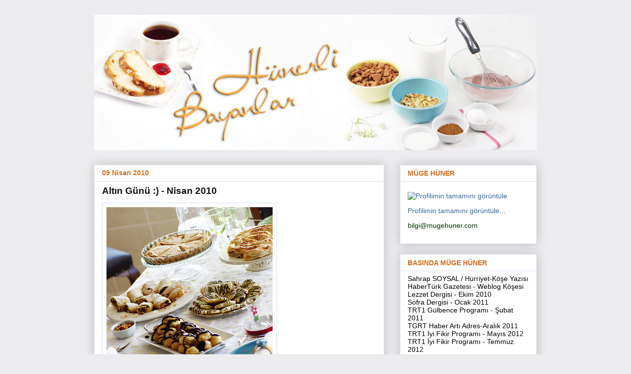

--- FILE ---
content_type: text/html; charset=UTF-8
request_url: https://hunerlibayanlar.blogspot.com/2010/04/altn-gunu-nisan-2010.html
body_size: 32532
content:
<!DOCTYPE html>
<html class='v2' dir='ltr' lang='tr'>
<head>
<link href='https://www.blogger.com/static/v1/widgets/4128112664-css_bundle_v2.css' rel='stylesheet' type='text/css'/>
<meta content='width=1100' name='viewport'/>
<meta content='text/html; charset=UTF-8' http-equiv='Content-Type'/>
<meta content='blogger' name='generator'/>
<link href='https://hunerlibayanlar.blogspot.com/favicon.ico' rel='icon' type='image/x-icon'/>
<link href='http://hunerlibayanlar.blogspot.com/2010/04/altn-gunu-nisan-2010.html' rel='canonical'/>
<link rel="alternate" type="application/atom+xml" title="*.Hünerli Bayanlar.* - Atom" href="https://hunerlibayanlar.blogspot.com/feeds/posts/default" />
<link rel="alternate" type="application/rss+xml" title="*.Hünerli Bayanlar.* - RSS" href="https://hunerlibayanlar.blogspot.com/feeds/posts/default?alt=rss" />
<link rel="service.post" type="application/atom+xml" title="*.Hünerli Bayanlar.* - Atom" href="https://www.blogger.com/feeds/861874002014943592/posts/default" />

<link rel="alternate" type="application/atom+xml" title="*.Hünerli Bayanlar.* - Atom" href="https://hunerlibayanlar.blogspot.com/feeds/785175689474387221/comments/default" />
<!--Can't find substitution for tag [blog.ieCssRetrofitLinks]-->
<link href='http://farm5.static.flickr.com/4033/4493624890_672456b46e.jpg' rel='image_src'/>
<meta content='http://hunerlibayanlar.blogspot.com/2010/04/altn-gunu-nisan-2010.html' property='og:url'/>
<meta content='Altın Günü :) - Nisan 2010' property='og:title'/>
<meta content='ŞÜKÜR KAVUŞTURANA :) Şimdi... Buradaki; &quot;şükür kavuşturana&quot; iki anlamda kullanıldı. Birincisi malumunuz; fazla kilolar, tarif sıkıntısı, özl...' property='og:description'/>
<meta content='https://lh3.googleusercontent.com/blogger_img_proxy/AEn0k_tlkzon3fxZZZAYQQKP6whfk2vuLEfLJlsqArneQEaeLrKoY6XgFtepk5bFHRmdTNnJXDuNlcGAnqcJaarjl49p9N62XEBZHAAlr4-YGjL2Ccv2YiKMfdh8raO0B6Pqk_Y=w1200-h630-p-k-no-nu' property='og:image'/>
<title>*.Hünerli Bayanlar.*: Altın Günü :) - Nisan 2010</title>
<style id='page-skin-1' type='text/css'><!--
/*
-----------------------------------------------
Blogger Template Style
Name:     Awesome Inc.
Designer: Tina Chen
URL:      tinachen.org
----------------------------------------------- */
/* Variable definitions
====================
<Variable name="keycolor" description="Main Color" type="color" default="#ffffff"/>
<Group description="Page" selector="body">
<Variable name="body.font" description="Font" type="font"
default="normal normal 13px Arial, Tahoma, Helvetica, FreeSans, sans-serif"/>
<Variable name="body.background.color" description="Background Color" type="color" default="#000000"/>
<Variable name="body.text.color" description="Text Color" type="color" default="#ffffff"/>
</Group>
<Group description="Links" selector=".main-inner">
<Variable name="link.color" description="Link Color" type="color" default="#888888"/>
<Variable name="link.visited.color" description="Visited Color" type="color" default="#444444"/>
<Variable name="link.hover.color" description="Hover Color" type="color" default="#cccccc"/>
</Group>
<Group description="Blog Title" selector=".header h1">
<Variable name="header.font" description="Title Font" type="font"
default="normal bold 40px Arial, Tahoma, Helvetica, FreeSans, sans-serif"/>
<Variable name="header.text.color" description="Title Color" type="color" default="#111111" />
<Variable name="header.background.color" description="Header Background" type="color" default="transparent" />
</Group>
<Group description="Blog Description" selector=".header .description">
<Variable name="description.font" description="Font" type="font"
default="normal normal 14px Arial, Tahoma, Helvetica, FreeSans, sans-serif"/>
<Variable name="description.text.color" description="Text Color" type="color"
default="#111111" />
</Group>
<Group description="Tabs Text" selector=".tabs-inner .widget li a">
<Variable name="tabs.font" description="Font" type="font"
default="normal bold 14px Arial, Tahoma, Helvetica, FreeSans, sans-serif"/>
<Variable name="tabs.text.color" description="Text Color" type="color" default="#111111"/>
<Variable name="tabs.selected.text.color" description="Selected Color" type="color" default="#222222"/>
</Group>
<Group description="Tabs Background" selector=".tabs-outer .PageList">
<Variable name="tabs.background.color" description="Background Color" type="color" default="#141414"/>
<Variable name="tabs.selected.background.color" description="Selected Color" type="color" default="#444444"/>
<Variable name="tabs.border.color" description="Border Color" type="color" default="#d4dded"/>
</Group>
<Group description="Date Header" selector=".main-inner .widget h2.date-header, .main-inner .widget h2.date-header span">
<Variable name="date.font" description="Font" type="font"
default="normal normal 14px Arial, Tahoma, Helvetica, FreeSans, sans-serif"/>
<Variable name="date.text.color" description="Text Color" type="color" default="#666666"/>
<Variable name="date.border.color" description="Border Color" type="color" default="#d4dded"/>
</Group>
<Group description="Post Title" selector="h3.post-title, h4, h3.post-title a">
<Variable name="post.title.font" description="Font" type="font"
default="normal bold 22px Arial, Tahoma, Helvetica, FreeSans, sans-serif"/>
<Variable name="post.title.text.color" description="Text Color" type="color" default="#111111"/>
</Group>
<Group description="Post Background" selector=".post">
<Variable name="post.background.color" description="Background Color" type="color" default="#ffffff" />
<Variable name="post.border.color" description="Border Color" type="color" default="#d4dded" />
<Variable name="post.border.bevel.color" description="Bevel Color" type="color" default="#d4dded"/>
</Group>
<Group description="Gadget Title" selector="h2">
<Variable name="widget.title.font" description="Font" type="font"
default="normal bold 14px Arial, Tahoma, Helvetica, FreeSans, sans-serif"/>
<Variable name="widget.title.text.color" description="Text Color" type="color" default="#111111"/>
</Group>
<Group description="Gadget Text" selector=".sidebar .widget">
<Variable name="widget.font" description="Font" type="font"
default="normal normal 14px Arial, Tahoma, Helvetica, FreeSans, sans-serif"/>
<Variable name="widget.text.color" description="Text Color" type="color" default="#111111"/>
<Variable name="widget.alternate.text.color" description="Alternate Color" type="color" default="#666666"/>
</Group>
<Group description="Gadget Links" selector=".sidebar .widget">
<Variable name="widget.link.color" description="Link Color" type="color" default="#336699"/>
<Variable name="widget.link.visited.color" description="Visited Color" type="color" default="#336699"/>
<Variable name="widget.link.hover.color" description="Hover Color" type="color" default="#996633"/>
</Group>
<Group description="Gadget Background" selector=".sidebar .widget">
<Variable name="widget.background.color" description="Background Color" type="color" default="#141414"/>
<Variable name="widget.border.color" description="Border Color" type="color" default="#222222"/>
<Variable name="widget.border.bevel.color" description="Bevel Color" type="color" default="#000000"/>
</Group>
<Group description="Sidebar Background" selector=".column-left-inner .column-right-inner">
<Variable name="widget.outer.background.color" description="Background Color" type="color" default="transparent" />
</Group>
<Group description="Images" selector=".main-inner">
<Variable name="image.background.color" description="Background Color" type="color" default="transparent"/>
<Variable name="image.border.color" description="Border Color" type="color" default="transparent"/>
</Group>
<Group description="Feed" selector=".blog-feeds">
<Variable name="feed.text.color" description="Text Color" type="color" default="#111111"/>
</Group>
<Group description="Feed Links" selector=".blog-feeds">
<Variable name="feed.link.color" description="Link Color" type="color" default="#336699"/>
<Variable name="feed.link.visited.color" description="Visited Color" type="color" default="#336699"/>
<Variable name="feed.link.hover.color" description="Hover Color" type="color" default="#996633"/>
</Group>
<Group description="Pager" selector=".blog-pager">
<Variable name="pager.background.color" description="Background Color" type="color" default="#ffffff" />
</Group>
<Group description="Footer" selector=".footer-outer">
<Variable name="footer.background.color" description="Background Color" type="color" default="#ffffff" />
<Variable name="footer.text.color" description="Text Color" type="color" default="#111111" />
</Group>
<Variable name="title.shadow.spread" description="Title Shadow" type="length" default="-1px"/>
<Variable name="body.background" description="Body Background" type="background"
color="#ececee"
default="$(color) none repeat scroll top left"/>
<Variable name="body.background.gradient.cap" description="Body Gradient Cap" type="url"
default="none"/>
<Variable name="tabs.background.gradient" description="Tabs Background Gradient" type="url"
default="none"/>
<Variable name="header.background.gradient" description="Header Background Gradient" type="url" default="none" />
<Variable name="header.padding.top" description="Header Top Padding" type="length" default="22px" />
<Variable name="header.margin.top" description="Header Top Margin" type="length" default="0" />
<Variable name="header.margin.bottom" description="Header Bottom Margin" type="length" default="0" />
<Variable name="widget.padding.top" description="Widget Padding Top" type="length" default="8px" />
<Variable name="widget.padding.side" description="Widget Padding Side" type="length" default="15px" />
<Variable name="widget.outer.margin.top" description="Widget Top Margin" type="length" default="0" />
<Variable name="widget.outer.background.gradient" description="Gradient" type="url" default="none" />
<Variable name="widget.border.radius" description="Gadget Border Radius" type="length" default="0" />
<Variable name="outer.shadow.spread" description="Outer Shadow Size" type="length" default="0" />
<Variable name="date.header.border.radius.top" description="Date Header Border Radius Top" type="length" default="0" />
<Variable name="date.header.position" description="Date Header Position" type="length" default="15px" />
<Variable name="date.space" description="Date Space" type="length" default="30px" />
<Variable name="date.position" description="Date Float" type="string" default="static" />
<Variable name="date.padding.bottom" description="Date Padding Bottom" type="length" default="0" />
<Variable name="date.border.size" description="Date Border Size" type="length" default="0" />
<Variable name="date.background" description="Date Background" type="background" color="transparent"
default="$(color) none no-repeat scroll top left" />
<Variable name="date.first.border.radius.top" description="Date First top radius" type="length" default="0" />
<Variable name="date.last.space.bottom" description="Date Last Space Bottom" type="length"
default="20px" />
<Variable name="date.last.border.radius.bottom" description="Date Last bottom radius" type="length" default="0" />
<Variable name="post.first.padding.top" description="First Post Padding Top" type="length" default="0" />
<Variable name="image.shadow.spread" description="Image Shadow Size" type="length" default="0"/>
<Variable name="image.border.radius" description="Image Border Radius" type="length" default="0"/>
<Variable name="separator.outdent" description="Separator Outdent" type="length" default="15px" />
<Variable name="title.separator.border.size" description="Widget Title Border Size" type="length" default="1px" />
<Variable name="list.separator.border.size" description="List Separator Border Size" type="length" default="1px" />
<Variable name="shadow.spread" description="Shadow Size" type="length" default="0"/>
<Variable name="startSide" description="Side where text starts in blog language" type="automatic" default="left"/>
<Variable name="endSide" description="Side where text ends in blog language" type="automatic" default="right"/>
<Variable name="date.side" description="Side where date header is placed" type="string" default="right"/>
<Variable name="pager.border.radius.top" description="Pager Border Top Radius" type="length" default="0" />
<Variable name="pager.space.top" description="Pager Top Space" type="length" default="1em" />
<Variable name="footer.background.gradient" description="Background Gradient" type="url" default="none" />
*/
/* Content
----------------------------------------------- */
body {
font: normal normal 13px 'Trebuchet MS', Trebuchet, sans-serif;
color: #111111;
background: #ececee none repeat scroll top left;
}
html body .content-outer {
min-width: 0;
max-width: 100%;
width: 100%;
}
/* navbarı gizliyoruz */
#navbar-iframe{opacity:0.0;filter:alpha(Opacity=0)}
#navbar-iframe:hover{opacity:1.0;filter:alpha(Opacity=100, FinishedOpacity=100)}
a:link {
text-decoration: none;
color: #336699;
}
a:visited {
text-decoration: none;
color: #336699;
}
a:hover {
text-decoration: underline;
color: #996633;
}
.body-fauxcolumn-outer .cap-top {
position: absolute;
z-index: 1;
height: 276px;
width: 100%;
background: transparent none repeat-x scroll top left;
_background-image: none;
}
/* Columns
----------------------------------------------- */
.content-inner {
padding: 0;
}
.header-inner .section {
margin: 0 16px;
}
.tabs-inner .section {
margin: 0 16px;
}
.main-inner {
padding-top: 30px;
}
.main-inner .column-center-inner,
.main-inner .column-left-inner,
.main-inner .column-right-inner {
padding: 0 5px;
}
*+html body .main-inner .column-center-inner {
margin-top: -30px;
}
#layout .main-inner .column-center-inner {
margin-top: 0;
}
/* Header
----------------------------------------------- */
.header-outer {
margin: 0 0 0 0;
background: transparent none repeat scroll 0 0;
}
.Header h1 {
font: normal bold 40px 'Trebuchet MS', Trebuchet, sans-serif;
color: #111111;
text-shadow: 0 0 -1px #000000;
}
.Header h1 a {
color: #111111;
}
.Header .description {
font: normal normal 14px 'Trebuchet MS', Trebuchet, sans-serif;
color: #111111;
}
.header-inner .Header .titlewrapper,
.header-inner .Header .descriptionwrapper {
padding-left: 0;
padding-right: 0;
margin-bottom: 0;
}
.header-inner .Header .titlewrapper {
padding-top: 22px;
}
/* Tabs
----------------------------------------------- */
.tabs-outer {
overflow: hidden;
position: relative;
background: #eeeeee url(//www.blogblog.com/1kt/awesomeinc/tabs_gradient_light.png) repeat scroll 0 0;
}
#layout .tabs-outer {
overflow: visible;
}
.tabs-cap-top, .tabs-cap-bottom {
position: absolute;
width: 100%;
border-top: 1px solid #999999;
}
.tabs-cap-bottom {
bottom: 0;
}
.tabs-inner .widget li a {
display: inline-block;
margin: 0;
padding: .6em 1.5em;
font: normal bold 14px 'Trebuchet MS', Trebuchet, sans-serif;
color: #222222;
border-top: 1px solid #999999;
border-bottom: 1px solid #999999;
border-left: 1px solid #999999;
}
.tabs-inner .widget li:last-child a {
border-right: 1px solid #999999;
}
.tabs-inner .widget li.selected a, .tabs-inner .widget li a:hover {
background: #666666 url(//www.blogblog.com/1kt/awesomeinc/tabs_gradient_light.png) repeat-x scroll 0 -100px;
color: #ffffff;
}
/* Headings
----------------------------------------------- */
h2 {
font: normal bold 14px 'Trebuchet MS', Trebuchet, sans-serif;
color: #cb6f20;
}
/* Widgets
----------------------------------------------- */
.main-inner .section {
margin: 0 27px;
padding: 0;
}
.main-inner .column-left-outer,
.main-inner .column-right-outer {
margin-top: 0;
}
#layout .main-inner .column-left-outer,
#layout .main-inner .column-right-outer {
margin-top: 0;
}
.main-inner .column-left-inner,
.main-inner .column-right-inner {
background: transparent none repeat 0 0;
-moz-box-shadow: 0 0 0 rgba(0, 0, 0, .2);
-webkit-box-shadow: 0 0 0 rgba(0, 0, 0, .2);
-goog-ms-box-shadow: 0 0 0 rgba(0, 0, 0, .2);
box-shadow: 0 0 0 rgba(0, 0, 0, .2);
-moz-border-radius: 0;
-webkit-border-radius: 0;
-goog-ms-border-radius: 0;
border-radius: 0;
}
#layout .main-inner .column-left-inner,
#layout .main-inner .column-right-inner {
margin-top: 0;
}
.sidebar .widget {
font: normal normal 14px 'Trebuchet MS', Trebuchet, sans-serif;
color: #111111;
}
.sidebar .widget a:link {
color: #336699;
}
.sidebar .widget a:visited {
color: #336699;
}
.sidebar .widget a:hover {
color: #996633;
}
.sidebar .widget h2 {
text-shadow: 0 0 -1px #000000;
}
.main-inner .widget {
background-color: #ffffff;
border: 1px solid #d4dded;
padding: 0 15px 15px;
margin: 20px -16px;
-moz-box-shadow: 0 0 20px rgba(0, 0, 0, .2);
-webkit-box-shadow: 0 0 20px rgba(0, 0, 0, .2);
-goog-ms-box-shadow: 0 0 20px rgba(0, 0, 0, .2);
box-shadow: 0 0 20px rgba(0, 0, 0, .2);
-moz-border-radius: 0;
-webkit-border-radius: 0;
-goog-ms-border-radius: 0;
border-radius: 0;
}
.main-inner .widget h2 {
margin: 0 -15px;
padding: .6em 15px .5em;
border-bottom: 1px solid transparent;
}
.footer-inner .widget h2 {
padding: 0 0 .4em;
border-bottom: 1px solid transparent;
}
.main-inner .widget h2 + div, .footer-inner .widget h2 + div {
border-top: 1px solid #d4dded;
padding-top: 8px;
}
.main-inner .widget .widget-content {
margin: 0 -15px;
padding: 7px 15px 0;
}
.main-inner .widget ul, .main-inner .widget #ArchiveList ul.flat {
margin: -8px -15px 0;
padding: 0;
list-style: none;
}
.main-inner .widget #ArchiveList {
margin: -8px 0 0;
}
.main-inner .widget ul li, .main-inner .widget #ArchiveList ul.flat li {
padding: .5em 15px;
text-indent: 0;
color: #666666;
border-top: 1px solid #d4dded;
border-bottom: 1px solid transparent;
}
.main-inner .widget #ArchiveList ul li {
padding-top: .25em;
padding-bottom: .25em;
}
.main-inner .widget ul li:first-child, .main-inner .widget #ArchiveList ul.flat li:first-child {
border-top: none;
}
.main-inner .widget ul li:last-child, .main-inner .widget #ArchiveList ul.flat li:last-child {
border-bottom: none;
}
.post-body {
position: relative;
}
.post img {
border: 1px solid ;
}
.main-inner .widget .post-body ul {
padding: 0 2.5em;
margin: .5em 0;
list-style: disc;
}
.main-inner .widget .post-body ul li {
padding: 0.25em 0;
margin-bottom: .25em;
color: #111111;
border: none;
}
.footer-inner .widget ul {
padding: 0;
list-style: none;
}
.widget .zippy {
color: #666666;
}
/* Posts
----------------------------------------------- */
body .main-inner .Blog {
padding: 0;
margin-bottom: 1em;
background-color: transparent;
border: none;
-moz-box-shadow: 0 0 0 rgba(0, 0, 0, 0);
-webkit-box-shadow: 0 0 0 rgba(0, 0, 0, 0);
-goog-ms-box-shadow: 0 0 0 rgba(0, 0, 0, 0);
box-shadow: 0 0 0 rgba(0, 0, 0, 0);
}
.main-inner .section:last-child .Blog:last-child {
padding: 0;
margin-bottom: 1em;
}
.main-inner .widget h2.date-header {
margin: 0 -15px 1px;
padding: 0 0 0 0;
font: normal bold 14px 'Trebuchet MS', Trebuchet, sans-serif;
color: #cb6f20;
background: transparent none no-repeat scroll top left;
border-top: 0 solid #ffffff;
border-bottom: 1px solid transparent;
-moz-border-radius-topleft: 0;
-moz-border-radius-topright: 0;
-webkit-border-top-left-radius: 0;
-webkit-border-top-right-radius: 0;
border-top-left-radius: 0;
border-top-right-radius: 0;
position: static;
bottom: 100%;
right: 15px;
text-shadow: 0 0 -1px #000000;
}
.main-inner .widget h2.date-header span {
font: normal bold 14px 'Trebuchet MS', Trebuchet, sans-serif;
display: block;
padding: .5em 15px;
border-left: 0 solid #ffffff;
border-right: 0 solid #ffffff;
}
.date-outer {
position: relative;
margin: 30px 0 20px;
padding: 0 15px;
background-color: #ffffff;
border: 1px solid #eeeeee;
-moz-box-shadow: 0 0 20px rgba(0, 0, 0, .2);
-webkit-box-shadow: 0 0 20px rgba(0, 0, 0, .2);
-goog-ms-box-shadow: 0 0 20px rgba(0, 0, 0, .2);
box-shadow: 0 0 20px rgba(0, 0, 0, .2);
-moz-border-radius: 0;
-webkit-border-radius: 0;
-goog-ms-border-radius: 0;
border-radius: 0;
}
.date-outer:first-child {
margin-top: 0;
}
.date-outer:last-child {
margin-bottom: 20px;
-moz-border-radius-bottomleft: 0;
-moz-border-radius-bottomright: 0;
-webkit-border-bottom-left-radius: 0;
-webkit-border-bottom-right-radius: 0;
-goog-ms-border-bottom-left-radius: 0;
-goog-ms-border-bottom-right-radius: 0;
border-bottom-left-radius: 0;
border-bottom-right-radius: 0;
}
.date-posts {
margin: 0 -15px;
padding: 0 15px;
clear: both;
}
.post-outer, .inline-ad {
border-top: 1px solid #d4dded;
margin: 0 -15px;
padding: 15px 15px;
}
.post-outer {
padding-bottom: 10px;
}
.post-outer:first-child {
padding-top: 0;
border-top: none;
}
.post-outer:last-child, .inline-ad:last-child {
border-bottom: none;
}
.post-body {
position: relative;
}
.post img {
border: 1px solid ;
}
.post-body img {
padding: 8px;
background: transparent;
border: 1px solid #d4dded;  /*transparent; */
-moz-box-shadow: 0 0 0 rgba(0, 0, 0, .2);
-webkit-box-shadow: 0 0 0 rgba(0, 0, 0, .2);
box-shadow: 0 0 0 rgba(0, 0, 0, .2);
-moz-border-radius: 0;
-webkit-border-radius: 0;
border-radius: 0;
}
h3.post-title, h4 {
font: normal bold 19px 'Trebuchet MS', Trebuchet, sans-serif;
color: #111111;
}
h3.post-title a {
font: normal bold 19px 'Trebuchet MS', Trebuchet, sans-serif;
color: #111111;
}
h3.post-title a:hover {
color: #996633;
text-decoration: underline;
}
.post-header {
margin: 0 0 1em;
}
.post-body {
line-height: 1.4;
}
.post-outer h2 {
color: #111111;
}
.post-footer {
margin: 1.5em 0 0;
}
#blog-pager {
padding: 15px;
font-size: 120%;
background-color: #ffffff;
border: 1px solid #d4dded;
-moz-box-shadow: 0 0 20px rgba(0, 0, 0, .2);
-webkit-box-shadow: 0 0 20px rgba(0, 0, 0, .2);
-goog-ms-box-shadow: 0 0 20px rgba(0, 0, 0, .2);
box-shadow: 0 0 20px rgba(0, 0, 0, .2);
-moz-border-radius: 0;
-webkit-border-radius: 0;
-goog-ms-border-radius: 0;
border-radius: 0;
-moz-border-radius-topleft: 0;
-moz-border-radius-topright: 0;
-webkit-border-top-left-radius: 0;
-webkit-border-top-right-radius: 0;
-goog-ms-border-top-left-radius: 0;
-goog-ms-border-top-right-radius: 0;
border-top-left-radius: 0;
border-top-right-radius-topright: 0;
margin-top: 1em;
}
.blog-feeds, .post-feeds {
margin: 1em 0;
text-align: center;
color: #111111;
}
.blog-feeds a, .post-feeds a {
color: #336699;
}
.blog-feeds a:visited, .post-feeds a:visited {
color: #336699;
}
.blog-feeds a:hover, .post-feeds a:hover {
color: #996633;
}
.post-outer .comments {
margin-top: 2em;
}
/* Footer
----------------------------------------------- */
.footer-outer {
margin: -20px 0 -1px;
padding: 20px 0 0;
color: #111111;
overflow: hidden;
}
.footer-fauxborder-left {
border-top: 1px solid #d4dded;
background: #ffffff none repeat scroll 0 0;
-moz-box-shadow: 0 0 20px rgba(0, 0, 0, .2);
-webkit-box-shadow: 0 0 20px rgba(0, 0, 0, .2);
-goog-ms-box-shadow: 0 0 20px rgba(0, 0, 0, .2);
box-shadow: 0 0 20px rgba(0, 0, 0, .2);
margin: 0 -20px;
}
/* Mobile
----------------------------------------------- */
*+html body.mobile .main-inner .column-center-inner {
margin-top: 0;
}
.mobile .main-inner {
padding-top: 0;
}
.mobile .main-inner .widget {
padding: 0 0 15px;
}
.mobile .main-inner .widget h2 + div,
.mobile .footer-inner .widget h2 + div {
border-top: none;
padding-top: 0;
}
.mobile .footer-inner .widget h2 {
padding: 0.5em 0;
border-bottom: none;
}
.mobile .main-inner .widget .widget-content {
margin: 0;
padding: 7px 0 0;
}
.mobile .main-inner .widget ul,
.mobile .main-inner .widget #ArchiveList ul.flat {
margin: 0 -15px 0;
}
.mobile .main-inner .widget h2.date-header {
right: 0;
}
.mobile .date-header span {
padding: 0.4em 0;
}
.mobile .date-outer:first-child {
margin-bottom: 0;
border: 1px solid #eeeeee;
-moz-border-radius-topleft: 0;
-moz-border-radius-topright: 0;
-webkit-border-top-left-radius: 0;
-webkit-border-top-right-radius: 0;
-goog-ms-border-top-left-radius: 0;
-goog-ms-border-top-right-radius: 0;
border-top-left-radius: 0;
border-top-right-radius: 0;
}
.mobile .date-outer {
border-color: #eeeeee;
border-width: 0 1px 1px;
}
.mobile .date-outer:last-child {
margin-bottom: 0;
}
.mobile .main-inner {
padding: 20px 10px;
}
.mobile .header-inner .section {
margin: 0;
}
.mobile .post-outer, .mobile .inline-ad {
padding: 5px 0;
}
.mobile .tabs-inner .section {
margin: 0 10px;
}
.mobile .main-inner .section {
margin: 0;
}
.mobile .main-inner .widget h2 {
margin: 0;
padding: 0;
}
.mobile .main-inner .widget h2.date-header span {
padding: 0;
}
.mobile .main-inner .widget .widget-content {
margin: 0;
padding: 7px 0 0;
}
.mobile .main-inner .column-center-inner,
.mobile .main-inner .column-left-inner,
.mobile .main-inner .column-right-inner {
padding: 0;
}
.mobile .main-inner .column-left-inner,
.mobile .main-inner .column-right-inner {
background: transparent none repeat 0 0;
-moz-box-shadow: none;
-webkit-box-shadow: none;
-goog-ms-box-shadow: none;
box-shadow: none;
}
.mobile .date-posts {
margin: 0;
padding: 0;
}
.mobile .footer-fauxborder-left {
margin: 0;
}
.mobile .main-inner .section:last-child .Blog:last-child {
margin-bottom: 0;
}
.mobile .mobile-link-button {
background: #666666 url(//www.blogblog.com/1kt/awesomeinc/tabs_gradient_light.png) repeat-x scroll 0 -100px;
}
.mobile-link-button a:link, .mobile-link-button a:visited {
color: #ffffff;
}

--></style>
<style id='template-skin-1' type='text/css'><!--
body {
min-width: 930px;
}
.content-outer, .content-fauxcolumn-outer, .region-inner {
min-width: 930px;
max-width: 930px;
_width: 930px;
}
.main-inner .columns {
padding-left: 0;
padding-right: 310px;
}
.main-inner .fauxcolumn-center-outer {
left: 0;
right: 310px;
/* IE6 does not respect left and right together */
_width: expression(this.parentNode.offsetWidth -
parseInt("0") -
parseInt("310px") + 'px');
}
.main-inner .fauxcolumn-left-outer {
width: 0;
}
.main-inner .fauxcolumn-right-outer {
width: 310px;
}
.main-inner .column-left-outer {
width: 0;
right: 100%;
margin-left: -0;
}
.main-inner .column-right-outer {
width: 310px;
margin-right: -310px;
}
#layout {
min-width: 0;
}
#layout .content-outer {
min-width: 0;
width: 800px;
}
#layout .region-inner {
min-width: 0;
width: auto;
}
body#layout div.add_widget {
padding: 8px;
}
body#layout div.add_widget a {
margin-left: 32px;
}
--></style>
<link href='https://www.blogger.com/dyn-css/authorization.css?targetBlogID=861874002014943592&amp;zx=7eedc09d-c57f-422c-a2ae-4f82802c0345' media='none' onload='if(media!=&#39;all&#39;)media=&#39;all&#39;' rel='stylesheet'/><noscript><link href='https://www.blogger.com/dyn-css/authorization.css?targetBlogID=861874002014943592&amp;zx=7eedc09d-c57f-422c-a2ae-4f82802c0345' rel='stylesheet'/></noscript>
<meta name='google-adsense-platform-account' content='ca-host-pub-1556223355139109'/>
<meta name='google-adsense-platform-domain' content='blogspot.com'/>

</head>
<body class='loading'>
<div class='navbar section' id='navbar' name='Navbar'><div class='widget Navbar' data-version='1' id='Navbar1'><script type="text/javascript">
    function setAttributeOnload(object, attribute, val) {
      if(window.addEventListener) {
        window.addEventListener('load',
          function(){ object[attribute] = val; }, false);
      } else {
        window.attachEvent('onload', function(){ object[attribute] = val; });
      }
    }
  </script>
<div id="navbar-iframe-container"></div>
<script type="text/javascript" src="https://apis.google.com/js/platform.js"></script>
<script type="text/javascript">
      gapi.load("gapi.iframes:gapi.iframes.style.bubble", function() {
        if (gapi.iframes && gapi.iframes.getContext) {
          gapi.iframes.getContext().openChild({
              url: 'https://www.blogger.com/navbar/861874002014943592?po\x3d785175689474387221\x26origin\x3dhttps://hunerlibayanlar.blogspot.com',
              where: document.getElementById("navbar-iframe-container"),
              id: "navbar-iframe"
          });
        }
      });
    </script><script type="text/javascript">
(function() {
var script = document.createElement('script');
script.type = 'text/javascript';
script.src = '//pagead2.googlesyndication.com/pagead/js/google_top_exp.js';
var head = document.getElementsByTagName('head')[0];
if (head) {
head.appendChild(script);
}})();
</script>
</div></div>
<div class='body-fauxcolumns'>
<div class='fauxcolumn-outer body-fauxcolumn-outer'>
<div class='cap-top'>
<div class='cap-left'></div>
<div class='cap-right'></div>
</div>
<div class='fauxborder-left'>
<div class='fauxborder-right'></div>
<div class='fauxcolumn-inner'>
</div>
</div>
<div class='cap-bottom'>
<div class='cap-left'></div>
<div class='cap-right'></div>
</div>
</div>
</div>
<div class='content'>
<div class='content-fauxcolumns'>
<div class='fauxcolumn-outer content-fauxcolumn-outer'>
<div class='cap-top'>
<div class='cap-left'></div>
<div class='cap-right'></div>
</div>
<div class='fauxborder-left'>
<div class='fauxborder-right'></div>
<div class='fauxcolumn-inner'>
</div>
</div>
<div class='cap-bottom'>
<div class='cap-left'></div>
<div class='cap-right'></div>
</div>
</div>
</div>
<div class='content-outer'>
<div class='content-cap-top cap-top'>
<div class='cap-left'></div>
<div class='cap-right'></div>
</div>
<div class='fauxborder-left content-fauxborder-left'>
<div class='fauxborder-right content-fauxborder-right'></div>
<div class='content-inner'>
<header>
<div class='header-outer'>
<div class='header-cap-top cap-top'>
<div class='cap-left'></div>
<div class='cap-right'></div>
</div>
<div class='fauxborder-left header-fauxborder-left'>
<div class='fauxborder-right header-fauxborder-right'></div>
<div class='region-inner header-inner'>
<div class='header section' id='header' name='Başlık'><div class='widget Header' data-version='1' id='Header1'>
<div id='header-inner'>
<a href='https://hunerlibayanlar.blogspot.com/' style='display: block'>
<img alt='*.Hünerli Bayanlar.*' height='275px; ' id='Header1_headerimg' src='https://blogger.googleusercontent.com/img/b/R29vZ2xl/AVvXsEi6HKRx9R7MfT0f57DSPIqoNIHHqbybCVTjj843bNrCOMie7B0Fh6gIT03qpsr-DqBR-wVOtbltfZHPH88Cb1XUNlI0y0Oarb4w2Ylywf1GQ43fJEcGNGzzsjZxOT9KwWpNr-vhMbLXR4U/' style='display: block' width='898px; '/>
</a>
</div>
</div></div>
</div>
</div>
<div class='header-cap-bottom cap-bottom'>
<div class='cap-left'></div>
<div class='cap-right'></div>
</div>
</div>
</header>
<div class='tabs-outer'>
<div class='tabs-cap-top cap-top'>
<div class='cap-left'></div>
<div class='cap-right'></div>
</div>
<div class='fauxborder-left tabs-fauxborder-left'>
<div class='fauxborder-right tabs-fauxborder-right'></div>
<div class='region-inner tabs-inner'>
<div class='tabs no-items section' id='crosscol' name='Çapraz Sütun'></div>
<div class='tabs no-items section' id='crosscol-overflow' name='Cross-Column 2'></div>
</div>
</div>
<div class='tabs-cap-bottom cap-bottom'>
<div class='cap-left'></div>
<div class='cap-right'></div>
</div>
</div>
<div class='main-outer'>
<div class='main-cap-top cap-top'>
<div class='cap-left'></div>
<div class='cap-right'></div>
</div>
<div class='fauxborder-left main-fauxborder-left'>
<div class='fauxborder-right main-fauxborder-right'></div>
<div class='region-inner main-inner'>
<div class='columns fauxcolumns'>
<div class='fauxcolumn-outer fauxcolumn-center-outer'>
<div class='cap-top'>
<div class='cap-left'></div>
<div class='cap-right'></div>
</div>
<div class='fauxborder-left'>
<div class='fauxborder-right'></div>
<div class='fauxcolumn-inner'>
</div>
</div>
<div class='cap-bottom'>
<div class='cap-left'></div>
<div class='cap-right'></div>
</div>
</div>
<div class='fauxcolumn-outer fauxcolumn-left-outer'>
<div class='cap-top'>
<div class='cap-left'></div>
<div class='cap-right'></div>
</div>
<div class='fauxborder-left'>
<div class='fauxborder-right'></div>
<div class='fauxcolumn-inner'>
</div>
</div>
<div class='cap-bottom'>
<div class='cap-left'></div>
<div class='cap-right'></div>
</div>
</div>
<div class='fauxcolumn-outer fauxcolumn-right-outer'>
<div class='cap-top'>
<div class='cap-left'></div>
<div class='cap-right'></div>
</div>
<div class='fauxborder-left'>
<div class='fauxborder-right'></div>
<div class='fauxcolumn-inner'>
</div>
</div>
<div class='cap-bottom'>
<div class='cap-left'></div>
<div class='cap-right'></div>
</div>
</div>
<!-- corrects IE6 width calculation -->
<div class='columns-inner'>
<div class='column-center-outer'>
<div class='column-center-inner'>
<div class='main section' id='main' name='Ana'><div class='widget Blog' data-version='1' id='Blog1'>
<div class='blog-posts hfeed'>

          <div class="date-outer">
        
<h2 class='date-header'><span>09 Nisan 2010</span></h2>

          <div class="date-posts">
        
<div class='post-outer'>
<div class='post hentry'>
<a name='785175689474387221'></a>
<h3 class='post-title entry-title'>
Altın Günü :) - Nisan 2010
</h3>
<div class='post-header'>
<div class='post-header-line-1'><span class='post-icons'>
<span class='item-control blog-admin pid-1350057951'>
<a href='https://www.blogger.com/post-edit.g?blogID=861874002014943592&postID=785175689474387221&from=pencil' title='Kaydı Düzenle'>
<img alt='' class='icon-action' height='18' src='https://resources.blogblog.com/img/icon18_edit_allbkg.gif' width='18'/>
</a>
</span>
</span>
</div>
</div>
<div class='post-body entry-content'>
<img alt="sofra4-y" height="500" src="https://lh3.googleusercontent.com/blogger_img_proxy/AEn0k_tlkzon3fxZZZAYQQKP6whfk2vuLEfLJlsqArneQEaeLrKoY6XgFtepk5bFHRmdTNnJXDuNlcGAnqcJaarjl49p9N62XEBZHAAlr4-YGjL2Ccv2YiKMfdh8raO0B6Pqk_Y=s0-d" width="337"><br /><br /><span style="color:#33cc00;"><strong>ŞÜKÜR KAVUŞTURANA :)</strong></span><br />Şimdi...<br />Buradaki; "şükür kavuşturana" iki anlamda kullanıldı.<br />Birincisi malumunuz; fazla kilolar, tarif sıkıntısı, özleme isteği, vb. konular nedeniyle bir süre yazamadığım için blogum yani sizler ile olan ayrılık.<br />İkincisi ve bu yazının konusu olan ayrılık ise; kızlar ile yaptığımız daha doğrusu "her ay yapacağız" diye kararlaştırdığımız günün, tam bir yıl ! sonra bende gerçekleşmesi :)<br />En son <a href="http://hunerlibayanlar.blogspot.com/2009/04/bes-cay-sofras.html" target="_blank">Yasocan'ımda bir araya gelmiş</a>, yemiş içmiş ve bir sonraki buluşmanın bende yapılması konusunda anlaşarak günü bitirmiştik.<br />Ama evdeki hesap çarşıya uymadı, her buluşmak istediğimizde bir mani çıktı, aylar hatta mevsimler geçti, biz bir türlü buluşamadık :(<br />Üstüne bir de adaş şekerim trafik kazası geçirdi, haftalarca evinde yatmak zorunda kaldı, neyseki yavaş yavaş iyileşiyor artık, hala koltuk değneği ile de olsa pıtır pıtır gezmeye başladı...<br /><br /><img alt="sofra1-y" height="500" src="https://lh3.googleusercontent.com/blogger_img_proxy/AEn0k_sXNlXXJ-gusqhAvTVHlBoonVT8AdmsNottzUH0CvgfhoSarny_pWfvf9xsTuNusU9b-2zh6qHEcsooTvCfMImQoLEt_q1OHrIMaaODw_QUAqGqgf2MJoSuZiF17AcpY5s=s0-d" width="363"><br /><br />Geçtiğimiz hafta sonu -aylar önceden adını koyduğumuz üzere- bende toplandık.<br />Ben bu buluşma için zaten heyecanlı idim ama çok sevdiğim iki insanın uzun bir aradan sonra bana geliyor olması ve bu iki bayanın nefis lezzetler içeren blogları olması heyecanımı daha da arttırıyordu :)<br />Bir de geçen buluşmada biraz rahatsız olup, bazı şeylerde kolaya kaçtığım için -profiterol için hazır sos kullanmak gibi- epey bir dillerine düşmüştüm :)<br />Geçmişin izlerini silip, hafızalarında "hünerli bayan" izlenimini tekrar oturtmak adına, bu buluşma önemli bir sınav olacaktı benim için :))<br />İşte bu stres :) ile girdim mutfağa, hem onlar için, hem sizin için hazırlandım, işimi garantiye alıp, arşivden tarifler yapabilirdim ama yapmadım, sizlere yeni tarifler sunmak istiyordum çünkü.<br />Neyse çok uzattım sözü, her zamanki gibi...<br />Ara verince çenesine vuruyormuş insanın :)<br />Sizleri <a href="http://www.yaseminmutfakta.com/" target="_blank">Yasemin</a> ve <a href="http://yemekbahane.blogspot.com/" target="_blank">Müge</a>'nin çektiği muhteşem fotoğraflar ile baş başa bırakıyorum, tarifleri de sırasıyla ayrı yazılarda ekleyeceğim.<br /><br /><img alt="sofra3-y" src="https://lh3.googleusercontent.com/blogger_img_proxy/AEn0k_svqlfrcPegjqiyvYj_qyFnxdJJ4U_MJ9MwnIOiek6Pee_-pPb8I8hYpXO6tvYf-JuvYAYRkI3r9nCOwf2LGbEz9UwDfo3oLW8LG3kV2ve4Vs9IxixVUdtWgt1JLmDNKeM=s0-d" width="530"><br /><br /><span style="color:#ff0000;">Soframızdakiler;</span><br /><ul><li>Nohut Salatası</li><li>Patlıcan Beğendili Börek</li><li>Sosisli Mantarlı Kol Böreği <span style="font-size:85%;">(milföy hamuru ile)</span></li><li>Elmalı Üzümlü Rulo Çörek</li><li>Nişastalı Kalp Kurabiye</li><li><a href="http://hunerlibayanlar.blogspot.com/2007/10/profiterol.html" target="_blank">Profiterol</a></li></ul><p><img alt="kolaj3" src="https://lh3.googleusercontent.com/blogger_img_proxy/AEn0k_undialHRhvj6JLG6PtYU24eEYs6biLA0lnJqeZl2Rlf9q9_bdnDuhrbgje4Dq9PD98wTU9pk-JTElTMBXIS4l9Qp0Wwl7Y1B3qC6jRA9-q3nlUF_DPf71ZOpmK35zSkJ8=s0-d" width="530"><br /><br />Nohut salatasının hazırlanması ve profiterolün sosunun eklenmesini onların yanında yaptım, bu arada harıl harıl fotoğraf çektiklerini de görüyordum ama masayı çekiyorlar sanıyordum, beni değil :)<br /><br /><img alt="kolaj2" src="https://lh3.googleusercontent.com/blogger_img_proxy/AEn0k_vqAsE42hM-Dd8ZVUL4PrJd2HmsGllTB8S5CRK6rHCYXtOy0jAWh5SmEDoEwrOMq09JODpEOalKBoyReVudaDvzcGxJl57WB5znPUSG9FRq_V1ef6Juz0ZN5v6ZwQrYMk4=s0-d" width="530"><br /><br />Soframızın minik detayları...<br /><br /><img alt="kolaj1b" src="https://lh3.googleusercontent.com/blogger_img_proxy/AEn0k_t1QmmBuBC0hX5BIClTtTtfCanNaiVOV_k35bs51CdbJnL8gZuT0GcREaTXofbLPUZoItIWBXv4QAD43BCiRb_4bZVm_qo2NFnsXUy7d38TzK4rLbDGxoUMA7QAqXe-Tlc=s0-d" width="530"><br /><br />"mutfaktan uzak kaldığım günlerde kendimi el işine verdim" demiştim ya işte bu kareler de bunun ispatı :)<br /><br /><img alt="kolaj4" src="https://lh3.googleusercontent.com/blogger_img_proxy/AEn0k_tlNvHMQ4uC5fH6HJDSOGYqxTnBo11D60EKrpH8kfTB5yIONharKvDM-u7IMKuJZXZPBeEJF8blU1iNVigfy1LQQofyIyBRP_O1RoVOeaQ7Wr2JG_Aqg5ETGH7eBevrHA=s0-d" width="530"><br /><br />Çok çalıştılar çook :)<br /><br /><img alt="mangolucay-m" height="500" src="https://lh3.googleusercontent.com/blogger_img_proxy/AEn0k_vtFDRjiNwGon2sW7IrUMOxBYXlr2oIOBsmJnKrIqGnWoKp2On-Y-o30g3QdutA73FCzqVgdRfQ62nU_ONgm3bhbC2iK3mAU10_nWfeetugLy68_YOunpNF1ZZvYmKchNM=s0-d" width="333"><br /><br />Ama muhteşem kareler yakaladılar...<br /><br /><img alt="bostabak-m" height="500" src="https://lh3.googleusercontent.com/blogger_img_proxy/AEn0k_tv1XtmUwC91TrIEaRCnWoPRHXKt4xZQMIFkMLXu9kfEIvZgrXB6vQu1GMYST7KwLsaL-k2frwlVhYGBkXrfbzs1Lb7fXiePGDe0Q8rIc_87EM1FFuBLx4i1xVFxylpbJw=s0-d" width="333"><br /><br />Önce içeride başlayıp, son iki saat aynı sofranın, terastaki masaya kurulması ile devam eden günümüzün sonunda, tüm yiyeceklerin hakkı teslim edilmişti :)<br />ve sanırım, daha doğrusu umarım, ben hafızalarında tekrar iyi bir yere gelmiştim :))<br />Giderken <a href="http://yemekbahane.blogspot.com/" target="_blank">adaş</a>'ın karnını tutarak; "acı çekiyorum !" demesi aradan günler geçmesine rağmen hala kendi kendime gülmemi sağlıyor :))</p><p align="left"><img alt="Hünerdeydik" src="https://lh3.googleusercontent.com/blogger_img_proxy/AEn0k_siQjkQsZjcIMnlEo-Qq856_HjnAK-mF1BPDcou9kyFk2b5VxPK2FN9GId27e_PxnnQGej_0qvWOdP58lvLgYPk6VU28QkVyJrp9m5H1HvG2AJL_37kmrJnTLVxWlz_e3M=s0-d" width="530"><br /><br />Adaş şekerim kendi blogunda günümüzü muhteşem kelimeler ile anlatmış, hatta beni mahçup etti çok...<br />Okumak <a href="http://yemekbahane.blogspot.com/2010/04/hunerdeydik.html" target="_blank">için tıklayınız</a>...<br /><br />Ve çektiği birbirinden güzel fotoğraflar için bir galeri oluşturmuş.<br />Galeri <a href="http://www.flickr.com/photos/79927684@N00/sets/72157623637986583/" target="_blank">için tıklayınız</a>...<br /><br />Bende hem <a href="http://yemekbahane.blogspot.com/" target="_blank">adaş</a>'ın hem de <a href="http://www.yaseminmutfakta.com/" target="_blank">Yaso'cuğumun</a> karelerini bir araya toplayarak bir galeri hazırladım.<br />Galeri için <a href="http://www.flickr.com/photos/32034047@N05/sets/72157623774701900/" target="_blank">tıklayınız</a>...</p><p align="center"><strong>***</strong></p><p align="left"><em>Sofrada kullanılan yemek takımı; Mudo Concept.... Sürahi, yeşil kadehler, ayaklı kek standları; Paşabahçe.... Çatal-kaşık takımı; Jumbo <span style="font-size:85%;">(2000 modeli)....</span> Masa örtüsü ve papatyalı tül masa örtüsü; Lsi Agency <span style="font-size:85%;">(0212-231 61 23).... T</span>aşlı servis tabağı ve salata servis tabağı; Yağmur Züccaciye.... Çay bardakları; Koleksiyon Mobilya - Faruk Malhan İstanbul tasarımı.... Kedili çatal bıçak aparatı; Bernardo.... Peçetelikler; Ben.... </em></p>
<div style='clear: both;'></div>
</div>
<div class='post-footer'>
<div class='post-footer-line post-footer-line-1'><span class='post-author vcard'>
Gönderen
<span class='fn'>Müge Hüner</span>
</span>
<span class='post-comment-link'>
</span>
</div>
<div class='post-footer-line post-footer-line-2'></div>
<div class='post-footer-line post-footer-line-3'></div>
</div>
</div>
<div class='comments' id='comments'>
<a name='comments'></a>
<h4>41 yorum:</h4>
<div id='Blog1_comments-block-wrapper'>
<dl class='avatar-comment-indent' id='comments-block'>
<dt class='comment-author ' id='c3214291620713254845'>
<a name='c3214291620713254845'></a>
<div class="avatar-image-container vcard"><span dir="ltr"><a href="https://www.blogger.com/profile/06759551508963717346" target="" rel="nofollow" onclick="" class="avatar-hovercard" id="av-3214291620713254845-06759551508963717346"><img src="https://resources.blogblog.com/img/blank.gif" width="35" height="35" class="delayLoad" style="display: none;" longdesc="//blogger.googleusercontent.com/img/b/R29vZ2xl/AVvXsEh8KXVFsQCHpWdBAA8uwlzvfvBVNfVs2jrjtf97IMc7yTy_MJGfUoECIt5Bd4pn63FHbrbJhCZQr-JGHHLe5tKNh-ATz8-3B6-iGwZ8Gx0_j6XujhIvmUK7uXVQSHuzoKo/s45-c/IMG00113-20130311-2055.jpg" alt="" title="ARZU - ENG&Uuml;ZELTATLAR">

<noscript><img src="//blogger.googleusercontent.com/img/b/R29vZ2xl/AVvXsEh8KXVFsQCHpWdBAA8uwlzvfvBVNfVs2jrjtf97IMc7yTy_MJGfUoECIt5Bd4pn63FHbrbJhCZQr-JGHHLe5tKNh-ATz8-3B6-iGwZ8Gx0_j6XujhIvmUK7uXVQSHuzoKo/s45-c/IMG00113-20130311-2055.jpg" width="35" height="35" class="photo" alt=""></noscript></a></span></div>
<a href='https://www.blogger.com/profile/06759551508963717346' rel='nofollow'>ARZU - ENGÜZELTATLAR</a>
dedi ki...
</dt>
<dd class='comment-body' id='Blog1_cmt-3214291620713254845'>
<p>
Arkadaşlarda okumuştum. Resimler, yemekler, yaptığın el işleri hepsi çok güzel. Ellerine sağlık Müge. İyi hafta sonları dilerim...
</p>
</dd>
<dd class='comment-footer'>
<span class='comment-timestamp'>
<a href='https://hunerlibayanlar.blogspot.com/2010/04/altn-gunu-nisan-2010.html?showComment=1270824072438#c3214291620713254845' title='comment permalink'>
09 Nisan, 2010 17:41
</a>
<span class='item-control blog-admin pid-1864954728'>
<a class='comment-delete' href='https://www.blogger.com/comment/delete/861874002014943592/3214291620713254845' title='Yorumu Sil'>
<img src='https://resources.blogblog.com/img/icon_delete13.gif'/>
</a>
</span>
</span>
</dd>
<dt class='comment-author ' id='c4769177874321878181'>
<a name='c4769177874321878181'></a>
<div class="avatar-image-container vcard"><span dir="ltr"><a href="https://www.blogger.com/profile/03456633929495403286" target="" rel="nofollow" onclick="" class="avatar-hovercard" id="av-4769177874321878181-03456633929495403286"><img src="https://resources.blogblog.com/img/blank.gif" width="35" height="35" class="delayLoad" style="display: none;" longdesc="//1.bp.blogspot.com/-6ZMIOCn5p-k/ZgdAuyDkMGI/AAAAAAABPXY/SFsE1_bBYeAa7wKdDW6azc2BeJiR9-ThACK4BGAYYCw/s35/siteye%252Bprofil.jpg" alt="" title="Sevil &#350;ahin">

<noscript><img src="//1.bp.blogspot.com/-6ZMIOCn5p-k/ZgdAuyDkMGI/AAAAAAABPXY/SFsE1_bBYeAa7wKdDW6azc2BeJiR9-ThACK4BGAYYCw/s35/siteye%252Bprofil.jpg" width="35" height="35" class="photo" alt=""></noscript></a></span></div>
<a href='https://www.blogger.com/profile/03456633929495403286' rel='nofollow'>Sevil Şahin</a>
dedi ki...
</dt>
<dd class='comment-body' id='Blog1_cmt-4769177874321878181'>
<p>
mügecim hoşgeldin sefalar getirdin harikasın gerçekten herşey yine süper ellerine sağlık <br />hele papatya masa örtüsüne bayıldım bende istiyorum nerden alıcam gördüm markasını yazmışsın ama nerden alıcam :((<br />patlıcanlı böreğinide merakla bekliyorum
</p>
</dd>
<dd class='comment-footer'>
<span class='comment-timestamp'>
<a href='https://hunerlibayanlar.blogspot.com/2010/04/altn-gunu-nisan-2010.html?showComment=1270824202453#c4769177874321878181' title='comment permalink'>
09 Nisan, 2010 17:43
</a>
<span class='item-control blog-admin pid-1943596047'>
<a class='comment-delete' href='https://www.blogger.com/comment/delete/861874002014943592/4769177874321878181' title='Yorumu Sil'>
<img src='https://resources.blogblog.com/img/icon_delete13.gif'/>
</a>
</span>
</span>
</dd>
<dt class='comment-author ' id='c7219414864789235136'>
<a name='c7219414864789235136'></a>
<div class="avatar-image-container vcard"><span dir="ltr"><a href="https://www.blogger.com/profile/13051426984176340377" target="" rel="nofollow" onclick="" class="avatar-hovercard" id="av-7219414864789235136-13051426984176340377"><img src="https://resources.blogblog.com/img/blank.gif" width="35" height="35" class="delayLoad" style="display: none;" longdesc="//blogger.googleusercontent.com/img/b/R29vZ2xl/AVvXsEj3phDzs0UHG0Uu1m_pfJCTF84AvudPDj5dtcWCEmV03I9payGNUD7ZU4WW5aXGHRlqFBbT0k332-8AxNQ-UmTzC4PXH2aa01dBAoxlfrDcGfrnHJCHUmg8eV1HTqDJB44/s45-c/*" alt="" title="otomatikkepce">

<noscript><img src="//blogger.googleusercontent.com/img/b/R29vZ2xl/AVvXsEj3phDzs0UHG0Uu1m_pfJCTF84AvudPDj5dtcWCEmV03I9payGNUD7ZU4WW5aXGHRlqFBbT0k332-8AxNQ-UmTzC4PXH2aa01dBAoxlfrDcGfrnHJCHUmg8eV1HTqDJB44/s45-c/*" width="35" height="35" class="photo" alt=""></noscript></a></span></div>
<a href='https://www.blogger.com/profile/13051426984176340377' rel='nofollow'>otomatikkepce</a>
dedi ki...
</dt>
<dd class='comment-body' id='Blog1_cmt-7219414864789235136'>
<p>
Herşey nefis görünüyor. Emeğinize değmiş. Masanın hakkı verilmiş boş tabaktan anlaşılıyor:) elinize sağlık. Yiyenlere yarasın:)<br />Hülya
</p>
</dd>
<dd class='comment-footer'>
<span class='comment-timestamp'>
<a href='https://hunerlibayanlar.blogspot.com/2010/04/altn-gunu-nisan-2010.html?showComment=1270824748600#c7219414864789235136' title='comment permalink'>
09 Nisan, 2010 17:52
</a>
<span class='item-control blog-admin pid-1369315978'>
<a class='comment-delete' href='https://www.blogger.com/comment/delete/861874002014943592/7219414864789235136' title='Yorumu Sil'>
<img src='https://resources.blogblog.com/img/icon_delete13.gif'/>
</a>
</span>
</span>
</dd>
<dt class='comment-author ' id='c297407245763116612'>
<a name='c297407245763116612'></a>
<div class="avatar-image-container avatar-stock"><span dir="ltr"><img src="//resources.blogblog.com/img/blank.gif" width="35" height="35" alt="" title="T&uuml;lin">

</span></div>
Tülin
dedi ki...
</dt>
<dd class='comment-body' id='Blog1_cmt-297407245763116612'>
<p>
Sevgili Müge,<br />ama bak spora devam ediyorsun degil mi? Ben cünkü tesadüfen senin bloga ara verme konusundaki yazini okudugum zaman bu konuda yalniz olmadigima cok sevinmistim. Lütfen ne blog&#39;undan nede sporundan vazgec. ;-)
</p>
</dd>
<dd class='comment-footer'>
<span class='comment-timestamp'>
<a href='https://hunerlibayanlar.blogspot.com/2010/04/altn-gunu-nisan-2010.html?showComment=1270825167858#c297407245763116612' title='comment permalink'>
09 Nisan, 2010 17:59
</a>
<span class='item-control blog-admin pid-795024182'>
<a class='comment-delete' href='https://www.blogger.com/comment/delete/861874002014943592/297407245763116612' title='Yorumu Sil'>
<img src='https://resources.blogblog.com/img/icon_delete13.gif'/>
</a>
</span>
</span>
</dd>
<dt class='comment-author ' id='c5781970371042845673'>
<a name='c5781970371042845673'></a>
<div class="avatar-image-container avatar-stock"><span dir="ltr"><a href="https://www.blogger.com/profile/03344902389324133106" target="" rel="nofollow" onclick="" class="avatar-hovercard" id="av-5781970371042845673-03344902389324133106"><img src="//www.blogger.com/img/blogger_logo_round_35.png" width="35" height="35" alt="" title="Unknown">

</a></span></div>
<a href='https://www.blogger.com/profile/03344902389324133106' rel='nofollow'>Unknown</a>
dedi ki...
</dt>
<dd class='comment-body' id='Blog1_cmt-5781970371042845673'>
<p>
Bizimde bu hafta sonu akraba günümüz var.Ve çok kalabalık olacağız (çocuklarla 3o kişi kadar) daha ne yapacağıma karar veremedim inşallah hayırlısı ile atlatırım kalabalık olunca biraz telaş oluyor..<br />fikir anlamında iyi oldu <br />ellerine sağlık..
</p>
</dd>
<dd class='comment-footer'>
<span class='comment-timestamp'>
<a href='https://hunerlibayanlar.blogspot.com/2010/04/altn-gunu-nisan-2010.html?showComment=1270825502430#c5781970371042845673' title='comment permalink'>
09 Nisan, 2010 18:05
</a>
<span class='item-control blog-admin pid-1705949375'>
<a class='comment-delete' href='https://www.blogger.com/comment/delete/861874002014943592/5781970371042845673' title='Yorumu Sil'>
<img src='https://resources.blogblog.com/img/icon_delete13.gif'/>
</a>
</span>
</span>
</dd>
<dt class='comment-author ' id='c2671767739584495985'>
<a name='c2671767739584495985'></a>
<div class="avatar-image-container vcard"><span dir="ltr"><a href="https://www.blogger.com/profile/02088154857064647750" target="" rel="nofollow" onclick="" class="avatar-hovercard" id="av-2671767739584495985-02088154857064647750"><img src="https://resources.blogblog.com/img/blank.gif" width="35" height="35" class="delayLoad" style="display: none;" longdesc="//blogger.googleusercontent.com/img/b/R29vZ2xl/AVvXsEj-ShRQFtgzeMdBofxAtuwmx2wldV43Vzb-8bkI8NA1hSJsPffSQeMQLPy8cJPnp3jIquhbGavhh3mQrgsWF2WnubMtchZW_uqVdWf4NoRZ5gnw9IlvU1WrSnrkMLr8gQ/s45-c/profil1.JPG" alt="" title="Fatma">

<noscript><img src="//blogger.googleusercontent.com/img/b/R29vZ2xl/AVvXsEj-ShRQFtgzeMdBofxAtuwmx2wldV43Vzb-8bkI8NA1hSJsPffSQeMQLPy8cJPnp3jIquhbGavhh3mQrgsWF2WnubMtchZW_uqVdWf4NoRZ5gnw9IlvU1WrSnrkMLr8gQ/s45-c/profil1.JPG" width="35" height="35" class="photo" alt=""></noscript></a></span></div>
<a href='https://www.blogger.com/profile/02088154857064647750' rel='nofollow'>Fatma</a>
dedi ki...
</dt>
<dd class='comment-body' id='Blog1_cmt-2671767739584495985'>
<p>
yine harikalar yaratmissiniz muge hanim inanamiyorum su masanin guzelligine bakin masallah.muge ve yasemin hanimda  cok sekerler ya cok calismislar gercekten harika kareler yakalamislar tebrikler hanimlar.
</p>
</dd>
<dd class='comment-footer'>
<span class='comment-timestamp'>
<a href='https://hunerlibayanlar.blogspot.com/2010/04/altn-gunu-nisan-2010.html?showComment=1270825605961#c2671767739584495985' title='comment permalink'>
09 Nisan, 2010 18:06
</a>
<span class='item-control blog-admin pid-1231590045'>
<a class='comment-delete' href='https://www.blogger.com/comment/delete/861874002014943592/2671767739584495985' title='Yorumu Sil'>
<img src='https://resources.blogblog.com/img/icon_delete13.gif'/>
</a>
</span>
</span>
</dd>
<dt class='comment-author ' id='c3610499040816021620'>
<a name='c3610499040816021620'></a>
<div class="avatar-image-container avatar-stock"><span dir="ltr"><a href="https://www.blogger.com/profile/16586489610959042877" target="" rel="nofollow" onclick="" class="avatar-hovercard" id="av-3610499040816021620-16586489610959042877"><img src="//www.blogger.com/img/blogger_logo_round_35.png" width="35" height="35" alt="" title="B&#304;R  &Ccedil;ay &#304;&Ccedil;&#304;P KALKACAKTIK:)">

</a></span></div>
<a href='https://www.blogger.com/profile/16586489610959042877' rel='nofollow'>BİR  Çay İÇİP KALKACAKTIK:)</a>
dedi ki...
</dt>
<dd class='comment-body' id='Blog1_cmt-3610499040816021620'>
<p>
ay çok güldüm yazını okurken :)<br /><br />hani kızlar olur ya kendilerini kaynanalarına yada kaynana adaylarına beğendirmeye çalışırlar:)<br /><br />çok stres yaptırmış yaso ve adaş şekerin :) o kadar da olmaz ama değilmi:))<br /><br /><br />herşey harika görünüyor ellere sağlık.<br /><br />sevgiler.......
</p>
</dd>
<dd class='comment-footer'>
<span class='comment-timestamp'>
<a href='https://hunerlibayanlar.blogspot.com/2010/04/altn-gunu-nisan-2010.html?showComment=1270826360397#c3610499040816021620' title='comment permalink'>
09 Nisan, 2010 18:19
</a>
<span class='item-control blog-admin pid-1071501829'>
<a class='comment-delete' href='https://www.blogger.com/comment/delete/861874002014943592/3610499040816021620' title='Yorumu Sil'>
<img src='https://resources.blogblog.com/img/icon_delete13.gif'/>
</a>
</span>
</span>
</dd>
<dt class='comment-author ' id='c5536861619792211982'>
<a name='c5536861619792211982'></a>
<div class="avatar-image-container vcard"><span dir="ltr"><a href="https://www.blogger.com/profile/04881743672120349061" target="" rel="nofollow" onclick="" class="avatar-hovercard" id="av-5536861619792211982-04881743672120349061"><img src="https://resources.blogblog.com/img/blank.gif" width="35" height="35" class="delayLoad" style="display: none;" longdesc="//blogger.googleusercontent.com/img/b/R29vZ2xl/AVvXsEi-L-gr9NAIOeaV0MhWoFRP_CHlsuqgxVx0RAiqfrKt428VIeVcMkOvR3QbG2i9uwD3AnNdazva_Dovas0Wqgts5FXALCYD9zR9EU29kNGAMZCY82PRmqyRvvhAjd_T_Q/s45-c/*" alt="" title="Zeynep&amp;#39;le Tarifler">

<noscript><img src="//blogger.googleusercontent.com/img/b/R29vZ2xl/AVvXsEi-L-gr9NAIOeaV0MhWoFRP_CHlsuqgxVx0RAiqfrKt428VIeVcMkOvR3QbG2i9uwD3AnNdazva_Dovas0Wqgts5FXALCYD9zR9EU29kNGAMZCY82PRmqyRvvhAjd_T_Q/s45-c/*" width="35" height="35" class="photo" alt=""></noscript></a></span></div>
<a href='https://www.blogger.com/profile/04881743672120349061' rel='nofollow'>Zeynep&#39;le Tarifler</a>
dedi ki...
</dt>
<dd class='comment-body' id='Blog1_cmt-5536861619792211982'>
<p>
herşey nefis görünüyor,ellerine sağlık mügeciğim<br />sevgi dolu öpücükler
</p>
</dd>
<dd class='comment-footer'>
<span class='comment-timestamp'>
<a href='https://hunerlibayanlar.blogspot.com/2010/04/altn-gunu-nisan-2010.html?showComment=1270827901690#c5536861619792211982' title='comment permalink'>
09 Nisan, 2010 18:45
</a>
<span class='item-control blog-admin pid-1014017183'>
<a class='comment-delete' href='https://www.blogger.com/comment/delete/861874002014943592/5536861619792211982' title='Yorumu Sil'>
<img src='https://resources.blogblog.com/img/icon_delete13.gif'/>
</a>
</span>
</span>
</dd>
<dt class='comment-author ' id='c2058197325616961955'>
<a name='c2058197325616961955'></a>
<div class="avatar-image-container avatar-stock"><span dir="ltr"><img src="//resources.blogblog.com/img/blank.gif" width="35" height="35" alt="" title="Ads&#305;z">

</span></div>
Adsız
dedi ki...
</dt>
<dd class='comment-body' id='Blog1_cmt-2058197325616961955'>
<p>
Müge Hanım,<br />Bloğunuz bir harika, fotolara bayıldım,yaptıklarınız da nefissss görünüyorlar,ellerinize sağlık. Sizin bloğunuzdan uyguladığım bir çok tarifle ben de buralarda şımartılıyorum, haberiniz olsun:))) Ama tabi tarifi nerden aldığımı mutlaka söylüyorum:))) Bu arada ben de şu çay tabaklarının yanındaki papatya mandallara takıldım kaldım. Harikalarrr!!! Nereden bulabileceğimi söylerseniz çok sevinirim. İzmir&#39;den sevgilerrr.
</p>
</dd>
<dd class='comment-footer'>
<span class='comment-timestamp'>
<a href='https://hunerlibayanlar.blogspot.com/2010/04/altn-gunu-nisan-2010.html?showComment=1270829055828#c2058197325616961955' title='comment permalink'>
09 Nisan, 2010 19:04
</a>
<span class='item-control blog-admin pid-795024182'>
<a class='comment-delete' href='https://www.blogger.com/comment/delete/861874002014943592/2058197325616961955' title='Yorumu Sil'>
<img src='https://resources.blogblog.com/img/icon_delete13.gif'/>
</a>
</span>
</span>
</dd>
<dt class='comment-author ' id='c311688200070506408'>
<a name='c311688200070506408'></a>
<div class="avatar-image-container avatar-stock"><span dir="ltr"><a href="https://www.blogger.com/profile/10741191840696461354" target="" rel="nofollow" onclick="" class="avatar-hovercard" id="av-311688200070506408-10741191840696461354"><img src="//www.blogger.com/img/blogger_logo_round_35.png" width="35" height="35" alt="" title="Unknown">

</a></span></div>
<a href='https://www.blogger.com/profile/10741191840696461354' rel='nofollow'>Unknown</a>
dedi ki...
</dt>
<dd class='comment-body' id='Blog1_cmt-311688200070506408'>
<p>
peçetelikler hakkındada bilgi alabilir miyizz :) kendilerine hayran kaldım :)
</p>
</dd>
<dd class='comment-footer'>
<span class='comment-timestamp'>
<a href='https://hunerlibayanlar.blogspot.com/2010/04/altn-gunu-nisan-2010.html?showComment=1270831527760#c311688200070506408' title='comment permalink'>
09 Nisan, 2010 19:45
</a>
<span class='item-control blog-admin pid-980595030'>
<a class='comment-delete' href='https://www.blogger.com/comment/delete/861874002014943592/311688200070506408' title='Yorumu Sil'>
<img src='https://resources.blogblog.com/img/icon_delete13.gif'/>
</a>
</span>
</span>
</dd>
<dt class='comment-author ' id='c3023591869393700578'>
<a name='c3023591869393700578'></a>
<div class="avatar-image-container vcard"><span dir="ltr"><a href="https://www.blogger.com/profile/12502999887571255929" target="" rel="nofollow" onclick="" class="avatar-hovercard" id="av-3023591869393700578-12502999887571255929"><img src="https://resources.blogblog.com/img/blank.gif" width="35" height="35" class="delayLoad" style="display: none;" longdesc="//blogger.googleusercontent.com/img/b/R29vZ2xl/AVvXsEgZfqiaA3jz3Rd13-61n6weMSAnti-BRZ9Q_IvxRCe67Ndi4C0cMqhpZw66CQFJYlo-ia9h66d-JNffQgF2kNQEIPe3Y0XVUFWQwOTtyEyKXpyqMbh7urSdD91md4SmRQI/s45-c/IMG_1647.jpg" alt="" title="Mutfak Havlusu">

<noscript><img src="//blogger.googleusercontent.com/img/b/R29vZ2xl/AVvXsEgZfqiaA3jz3Rd13-61n6weMSAnti-BRZ9Q_IvxRCe67Ndi4C0cMqhpZw66CQFJYlo-ia9h66d-JNffQgF2kNQEIPe3Y0XVUFWQwOTtyEyKXpyqMbh7urSdD91md4SmRQI/s45-c/IMG_1647.jpg" width="35" height="35" class="photo" alt=""></noscript></a></span></div>
<a href='https://www.blogger.com/profile/12502999887571255929' rel='nofollow'>Mutfak Havlusu</a>
dedi ki...
</dt>
<dd class='comment-body' id='Blog1_cmt-3023591869393700578'>
<p>
Ne güzel..<br />Dostlarla her bir kare kendi içinde ayrı ayrı güzelleşiyor böyle ve insan zaman geçmesin diyor<br />sonrada bir bakıyorsunuz aaa akşam olmuş:)<br />tekrarlarını nasib etsin ALlah azğır tadıylaa..<br />Ve hoşgeldiniz!
</p>
</dd>
<dd class='comment-footer'>
<span class='comment-timestamp'>
<a href='https://hunerlibayanlar.blogspot.com/2010/04/altn-gunu-nisan-2010.html?showComment=1270831915255#c3023591869393700578' title='comment permalink'>
09 Nisan, 2010 19:51
</a>
<span class='item-control blog-admin pid-668539915'>
<a class='comment-delete' href='https://www.blogger.com/comment/delete/861874002014943592/3023591869393700578' title='Yorumu Sil'>
<img src='https://resources.blogblog.com/img/icon_delete13.gif'/>
</a>
</span>
</span>
</dd>
<dt class='comment-author ' id='c670686391716498896'>
<a name='c670686391716498896'></a>
<div class="avatar-image-container avatar-stock"><span dir="ltr"><a href="https://www.blogger.com/profile/14272844356654333849" target="" rel="nofollow" onclick="" class="avatar-hovercard" id="av-670686391716498896-14272844356654333849"><img src="//www.blogger.com/img/blogger_logo_round_35.png" width="35" height="35" alt="" title="Unknown">

</a></span></div>
<a href='https://www.blogger.com/profile/14272844356654333849' rel='nofollow'>Unknown</a>
dedi ki...
</dt>
<dd class='comment-body' id='Blog1_cmt-670686391716498896'>
<p>
Canım hoşgeldin gerçekten harika kareler enfes bir<br />gün olmuş çok öpüyorum...
</p>
</dd>
<dd class='comment-footer'>
<span class='comment-timestamp'>
<a href='https://hunerlibayanlar.blogspot.com/2010/04/altn-gunu-nisan-2010.html?showComment=1270833921725#c670686391716498896' title='comment permalink'>
09 Nisan, 2010 20:25
</a>
<span class='item-control blog-admin pid-971875781'>
<a class='comment-delete' href='https://www.blogger.com/comment/delete/861874002014943592/670686391716498896' title='Yorumu Sil'>
<img src='https://resources.blogblog.com/img/icon_delete13.gif'/>
</a>
</span>
</span>
</dd>
<dt class='comment-author ' id='c3168021743659510361'>
<a name='c3168021743659510361'></a>
<div class="avatar-image-container avatar-stock"><span dir="ltr"><a href="https://www.blogger.com/profile/07932052390661629329" target="" rel="nofollow" onclick="" class="avatar-hovercard" id="av-3168021743659510361-07932052390661629329"><img src="//www.blogger.com/img/blogger_logo_round_35.png" width="35" height="35" alt="" title="Ordanburdanhayattan">

</a></span></div>
<a href='https://www.blogger.com/profile/07932052390661629329' rel='nofollow'>Ordanburdanhayattan</a>
dedi ki...
</dt>
<dd class='comment-body' id='Blog1_cmt-3168021743659510361'>
<p>
Mügecim Allah hep böyle devam ettirsin inşallah canım, herşey çok güzel görünüyor. ben zaten masa örtüne bittim, üzerindekileri lafım bile yok. hepsi cok lezzetli görünüyor. ellerine sağlık. Hoşgeldin diyelim mi artık:)
</p>
</dd>
<dd class='comment-footer'>
<span class='comment-timestamp'>
<a href='https://hunerlibayanlar.blogspot.com/2010/04/altn-gunu-nisan-2010.html?showComment=1270840318272#c3168021743659510361' title='comment permalink'>
09 Nisan, 2010 22:11
</a>
<span class='item-control blog-admin pid-1048482368'>
<a class='comment-delete' href='https://www.blogger.com/comment/delete/861874002014943592/3168021743659510361' title='Yorumu Sil'>
<img src='https://resources.blogblog.com/img/icon_delete13.gif'/>
</a>
</span>
</span>
</dd>
<dt class='comment-author ' id='c7742152768565447520'>
<a name='c7742152768565447520'></a>
<div class="avatar-image-container avatar-stock"><span dir="ltr"><a href="http://www.egedentarifler.blogspot.com" target="" rel="nofollow" onclick=""><img src="//resources.blogblog.com/img/blank.gif" width="35" height="35" alt="" title="Ege">

</a></span></div>
<a href='http://www.egedentarifler.blogspot.com' rel='nofollow'>Ege</a>
dedi ki...
</dt>
<dd class='comment-body' id='Blog1_cmt-7742152768565447520'>
<p>
Mügecim, öncelikle hoşgeldin her zamanki gibi harika bir masa... Papatyalı örtüye bayıldım, bahar konseptine çok uygun. Tarifleri merakla bekliyorum, bol fotoğraf olması çok güzel her detayı görüyoruz :) Ellerine sağlık canım. Bu arada blogundaki değişiklikler de çok iyi olmuş çok ferah, iç açıcı :)
</p>
</dd>
<dd class='comment-footer'>
<span class='comment-timestamp'>
<a href='https://hunerlibayanlar.blogspot.com/2010/04/altn-gunu-nisan-2010.html?showComment=1270841624997#c7742152768565447520' title='comment permalink'>
09 Nisan, 2010 22:33
</a>
<span class='item-control blog-admin pid-795024182'>
<a class='comment-delete' href='https://www.blogger.com/comment/delete/861874002014943592/7742152768565447520' title='Yorumu Sil'>
<img src='https://resources.blogblog.com/img/icon_delete13.gif'/>
</a>
</span>
</span>
</dd>
<dt class='comment-author ' id='c923680364672969609'>
<a name='c923680364672969609'></a>
<div class="avatar-image-container vcard"><span dir="ltr"><a href="https://www.blogger.com/profile/10163787622486798959" target="" rel="nofollow" onclick="" class="avatar-hovercard" id="av-923680364672969609-10163787622486798959"><img src="https://resources.blogblog.com/img/blank.gif" width="35" height="35" class="delayLoad" style="display: none;" longdesc="//blogger.googleusercontent.com/img/b/R29vZ2xl/AVvXsEidOKLgPkKC71ka_yHlCCfR2Ek2tCo611qivpTk2jiQjOg5GirViFrmPC8Gqu_6hBIpD1Zg-iFSIUs0PEcGEiV-aUCPVU0MaMXRq_tPzY9xunMdkDyfLBD7PJ_bPeF8fhE/s45-c/6569692001_07db908159_o.jpg" alt="" title="Yasemin">

<noscript><img src="//blogger.googleusercontent.com/img/b/R29vZ2xl/AVvXsEidOKLgPkKC71ka_yHlCCfR2Ek2tCo611qivpTk2jiQjOg5GirViFrmPC8Gqu_6hBIpD1Zg-iFSIUs0PEcGEiV-aUCPVU0MaMXRq_tPzY9xunMdkDyfLBD7PJ_bPeF8fhE/s45-c/6569692001_07db908159_o.jpg" width="35" height="35" class="photo" alt=""></noscript></a></span></div>
<a href='https://www.blogger.com/profile/10163787622486798959' rel='nofollow'>Yasemin</a>
dedi ki...
</dt>
<dd class='comment-body' id='Blog1_cmt-923680364672969609'>
<p>
eh fena değil :P <br />ahahahahahhah! <br />sanırım metrobüsle geldiğim detayını atlamışsın beaa.. neyse bende yazem bari bi yazıda orda anlatem :D:D:D:D<br />can kuzum her zamanki gibi harika bir gün geçirdim seninle ve ölümüne doydum! hakikaten acı çektim bahanemle beraber! ellerin dert görmesin o güzel yüzün heeeep gülsüünn! muuccckks!
</p>
</dd>
<dd class='comment-footer'>
<span class='comment-timestamp'>
<a href='https://hunerlibayanlar.blogspot.com/2010/04/altn-gunu-nisan-2010.html?showComment=1270844435894#c923680364672969609' title='comment permalink'>
09 Nisan, 2010 23:20
</a>
<span class='item-control blog-admin pid-1441370232'>
<a class='comment-delete' href='https://www.blogger.com/comment/delete/861874002014943592/923680364672969609' title='Yorumu Sil'>
<img src='https://resources.blogblog.com/img/icon_delete13.gif'/>
</a>
</span>
</span>
</dd>
<dt class='comment-author ' id='c7101645293785645265'>
<a name='c7101645293785645265'></a>
<div class="avatar-image-container avatar-stock"><span dir="ltr"><img src="//resources.blogblog.com/img/blank.gif" width="35" height="35" alt="" title="Ads&#305;z">

</span></div>
Adsız
dedi ki...
</dt>
<dd class='comment-body' id='Blog1_cmt-7101645293785645265'>
<p>
mügecim hoş geldinnnnnnnn her zaman ki gibi muhteşem bir masa hazırlamışsın herşey harika gözüküyor mügecimin  elleri sihirli gibi dokundugu herşeyi güzelleştiriyor  adaş şekerinede büyük geçmiş olsun dileklerimi iletirsin kendine iyi bak öpüyorum  handan
</p>
</dd>
<dd class='comment-footer'>
<span class='comment-timestamp'>
<a href='https://hunerlibayanlar.blogspot.com/2010/04/altn-gunu-nisan-2010.html?showComment=1270884583367#c7101645293785645265' title='comment permalink'>
10 Nisan, 2010 10:29
</a>
<span class='item-control blog-admin pid-795024182'>
<a class='comment-delete' href='https://www.blogger.com/comment/delete/861874002014943592/7101645293785645265' title='Yorumu Sil'>
<img src='https://resources.blogblog.com/img/icon_delete13.gif'/>
</a>
</span>
</span>
</dd>
<dt class='comment-author ' id='c2468634241283600994'>
<a name='c2468634241283600994'></a>
<div class="avatar-image-container vcard"><span dir="ltr"><a href="https://www.blogger.com/profile/17197809056407905310" target="" rel="nofollow" onclick="" class="avatar-hovercard" id="av-2468634241283600994-17197809056407905310"><img src="https://resources.blogblog.com/img/blank.gif" width="35" height="35" class="delayLoad" style="display: none;" longdesc="//blogger.googleusercontent.com/img/b/R29vZ2xl/AVvXsEhvgs1ZlGMWnPhytMmiiYtxhhNBbAKFDjR0ca51JRs-ud1siDutxVA5-C2riNJSIjxhf6Q-ywXHJvjaF_sR_pq17fjMACFbXadKRv7GJ0B-ZfmhDxptrEntr_LO8z5_tw/s45-c/DSC04902.JPG" alt="" title="&uuml;mm&uuml;han">

<noscript><img src="//blogger.googleusercontent.com/img/b/R29vZ2xl/AVvXsEhvgs1ZlGMWnPhytMmiiYtxhhNBbAKFDjR0ca51JRs-ud1siDutxVA5-C2riNJSIjxhf6Q-ywXHJvjaF_sR_pq17fjMACFbXadKRv7GJ0B-ZfmhDxptrEntr_LO8z5_tw/s45-c/DSC04902.JPG" width="35" height="35" class="photo" alt=""></noscript></a></span></div>
<a href='https://www.blogger.com/profile/17197809056407905310' rel='nofollow'>ümmühan</a>
dedi ki...
</dt>
<dd class='comment-body' id='Blog1_cmt-2468634241283600994'>
<p>
Hoşgeldin, herşey her zamanki gibi harika görünüyor, minik detaylar da çok hoş
</p>
</dd>
<dd class='comment-footer'>
<span class='comment-timestamp'>
<a href='https://hunerlibayanlar.blogspot.com/2010/04/altn-gunu-nisan-2010.html?showComment=1270885393115#c2468634241283600994' title='comment permalink'>
10 Nisan, 2010 10:43
</a>
<span class='item-control blog-admin pid-142063032'>
<a class='comment-delete' href='https://www.blogger.com/comment/delete/861874002014943592/2468634241283600994' title='Yorumu Sil'>
<img src='https://resources.blogblog.com/img/icon_delete13.gif'/>
</a>
</span>
</span>
</dd>
<dt class='comment-author ' id='c2238223458603814594'>
<a name='c2238223458603814594'></a>
<div class="avatar-image-container avatar-stock"><span dir="ltr"><img src="//resources.blogblog.com/img/blank.gif" width="35" height="35" alt="" title="Nur...">

</span></div>
Nur...
dedi ki...
</dt>
<dd class='comment-body' id='Blog1_cmt-2238223458603814594'>
<p>
Müge Hanım hoş geldiniz. Gene herşey her zamanki gibi süpper ötesi. Umarım tarifleri tek tek yazarsınız. Bi de yaptıklarınızı gösterebilseniz ne güzel olucak :) Nur...
</p>
</dd>
<dd class='comment-footer'>
<span class='comment-timestamp'>
<a href='https://hunerlibayanlar.blogspot.com/2010/04/altn-gunu-nisan-2010.html?showComment=1270895068856#c2238223458603814594' title='comment permalink'>
10 Nisan, 2010 13:24
</a>
<span class='item-control blog-admin pid-795024182'>
<a class='comment-delete' href='https://www.blogger.com/comment/delete/861874002014943592/2238223458603814594' title='Yorumu Sil'>
<img src='https://resources.blogblog.com/img/icon_delete13.gif'/>
</a>
</span>
</span>
</dd>
<dt class='comment-author ' id='c2690299878302294462'>
<a name='c2690299878302294462'></a>
<div class="avatar-image-container avatar-stock"><span dir="ltr"><img src="//resources.blogblog.com/img/blank.gif" width="35" height="35" alt="" title="Selma">

</span></div>
Selma
dedi ki...
</dt>
<dd class='comment-body' id='Blog1_cmt-2690299878302294462'>
<p>
muge ablacim donusun gercekten muhtesem olmus:) hem sayfani yenilemissin hem yeni tariflerle donmussun.. harika bir sofra olmus! ellerine saglik.<br />bu arada su bardak altlarina bayildim! <br />Selma
</p>
</dd>
<dd class='comment-footer'>
<span class='comment-timestamp'>
<a href='https://hunerlibayanlar.blogspot.com/2010/04/altn-gunu-nisan-2010.html?showComment=1270897268096#c2690299878302294462' title='comment permalink'>
10 Nisan, 2010 14:01
</a>
<span class='item-control blog-admin pid-795024182'>
<a class='comment-delete' href='https://www.blogger.com/comment/delete/861874002014943592/2690299878302294462' title='Yorumu Sil'>
<img src='https://resources.blogblog.com/img/icon_delete13.gif'/>
</a>
</span>
</span>
</dd>
<dt class='comment-author ' id='c2576005063505639907'>
<a name='c2576005063505639907'></a>
<div class="avatar-image-container vcard"><span dir="ltr"><a href="https://www.blogger.com/profile/18325508148587477187" target="" rel="nofollow" onclick="" class="avatar-hovercard" id="av-2576005063505639907-18325508148587477187"><img src="https://resources.blogblog.com/img/blank.gif" width="35" height="35" class="delayLoad" style="display: none;" longdesc="//blogger.googleusercontent.com/img/b/R29vZ2xl/AVvXsEjOzBndEljudoNkyxTYb1ardec6zoGcz_B7kT72VHuxFbxtRMTtUCs0Bdo5MbtNA_ObTwfEtOE3N5rTecCI2d3ncyImE4v2i6owaJtDUOZ13dT37HNj9XPgPB-YIvnbMw/s45-c/ev-hanim-karikatur.jpeg" alt="" title="...">

<noscript><img src="//blogger.googleusercontent.com/img/b/R29vZ2xl/AVvXsEjOzBndEljudoNkyxTYb1ardec6zoGcz_B7kT72VHuxFbxtRMTtUCs0Bdo5MbtNA_ObTwfEtOE3N5rTecCI2d3ncyImE4v2i6owaJtDUOZ13dT37HNj9XPgPB-YIvnbMw/s45-c/ev-hanim-karikatur.jpeg" width="35" height="35" class="photo" alt=""></noscript></a></span></div>
<a href='https://www.blogger.com/profile/18325508148587477187' rel='nofollow'>...</a>
dedi ki...
</dt>
<dd class='comment-body' id='Blog1_cmt-2576005063505639907'>
<p>
Ay Muge Hanim,<br />Boyle bir sofra kurup da, diyeti bozmadiysaniz, sizi kutlamak isterim!
</p>
</dd>
<dd class='comment-footer'>
<span class='comment-timestamp'>
<a href='https://hunerlibayanlar.blogspot.com/2010/04/altn-gunu-nisan-2010.html?showComment=1270900641970#c2576005063505639907' title='comment permalink'>
10 Nisan, 2010 14:57
</a>
<span class='item-control blog-admin pid-599363913'>
<a class='comment-delete' href='https://www.blogger.com/comment/delete/861874002014943592/2576005063505639907' title='Yorumu Sil'>
<img src='https://resources.blogblog.com/img/icon_delete13.gif'/>
</a>
</span>
</span>
</dd>
<dt class='comment-author ' id='c9075599927789281276'>
<a name='c9075599927789281276'></a>
<div class="avatar-image-container vcard"><span dir="ltr"><a href="https://www.blogger.com/profile/08568213588955170007" target="" rel="nofollow" onclick="" class="avatar-hovercard" id="av-9075599927789281276-08568213588955170007"><img src="https://resources.blogblog.com/img/blank.gif" width="35" height="35" class="delayLoad" style="display: none;" longdesc="//4.bp.blogspot.com/_sWszg_505bI/S5wNB-E-u1I/AAAAAAAAAj8/6r0y1dU4VoY/S45-s35/WANTED%2BLOGO-1.jpg" alt="" title="Zuhal&amp;#39;in M&uuml;zesi">

<noscript><img src="//4.bp.blogspot.com/_sWszg_505bI/S5wNB-E-u1I/AAAAAAAAAj8/6r0y1dU4VoY/S45-s35/WANTED%2BLOGO-1.jpg" width="35" height="35" class="photo" alt=""></noscript></a></span></div>
<a href='https://www.blogger.com/profile/08568213588955170007' rel='nofollow'>Zuhal&#39;in Müzesi</a>
dedi ki...
</dt>
<dd class='comment-body' id='Blog1_cmt-9075599927789281276'>
<p>
o masada olmak için neler vermezdim...herşey iştah açıcı...gelsin kilolar...yaşasın balık etli kadın cumhuriyeti... :))
</p>
</dd>
<dd class='comment-footer'>
<span class='comment-timestamp'>
<a href='https://hunerlibayanlar.blogspot.com/2010/04/altn-gunu-nisan-2010.html?showComment=1270911974730#c9075599927789281276' title='comment permalink'>
10 Nisan, 2010 18:06
</a>
<span class='item-control blog-admin pid-131796845'>
<a class='comment-delete' href='https://www.blogger.com/comment/delete/861874002014943592/9075599927789281276' title='Yorumu Sil'>
<img src='https://resources.blogblog.com/img/icon_delete13.gif'/>
</a>
</span>
</span>
</dd>
<dt class='comment-author ' id='c4747219300684391166'>
<a name='c4747219300684391166'></a>
<div class="avatar-image-container avatar-stock"><span dir="ltr"><a href="http://www.mutfakonlugu.com" target="" rel="nofollow" onclick=""><img src="//resources.blogblog.com/img/blank.gif" width="35" height="35" alt="" title="www.mutfakonlugu.com">

</a></span></div>
<a href='http://www.mutfakonlugu.com' rel='nofollow'>www.mutfakonlugu.com</a>
dedi ki...
</dt>
<dd class='comment-body' id='Blog1_cmt-4747219300684391166'>
<p>
Sizin yuzunuzden bu bardaklardan edinmeden duramadik :)<br />Muhtesem bir sofra olmus ellerinize saglik :)<br />Fotograflar da muhtesem, belli ki sohbet de sahane :) <br />Daha ne olsun :)
</p>
</dd>
<dd class='comment-footer'>
<span class='comment-timestamp'>
<a href='https://hunerlibayanlar.blogspot.com/2010/04/altn-gunu-nisan-2010.html?showComment=1270912708009#c4747219300684391166' title='comment permalink'>
10 Nisan, 2010 18:18
</a>
<span class='item-control blog-admin pid-795024182'>
<a class='comment-delete' href='https://www.blogger.com/comment/delete/861874002014943592/4747219300684391166' title='Yorumu Sil'>
<img src='https://resources.blogblog.com/img/icon_delete13.gif'/>
</a>
</span>
</span>
</dd>
<dt class='comment-author ' id='c2813469565432902256'>
<a name='c2813469565432902256'></a>
<div class="avatar-image-container vcard"><span dir="ltr"><a href="https://www.blogger.com/profile/00379593608410505376" target="" rel="nofollow" onclick="" class="avatar-hovercard" id="av-2813469565432902256-00379593608410505376"><img src="https://resources.blogblog.com/img/blank.gif" width="35" height="35" class="delayLoad" style="display: none;" longdesc="//blogger.googleusercontent.com/img/b/R29vZ2xl/AVvXsEhtOUNFxjiSLww_YBIAW8Xqg-gBBAIIWmjDtj-HL-saPmgj9jAe4p081ccGEdA82Fmo3-gcJx38j2sn3xUhzMNLNSJ2HDl_3113b40T9im1hpEqAJ_pRZfO8p50fkRNSA/s45-c/10032010401.jpg" alt="" title="T&uuml;may &Ouml;zt&uuml;rk">

<noscript><img src="//blogger.googleusercontent.com/img/b/R29vZ2xl/AVvXsEhtOUNFxjiSLww_YBIAW8Xqg-gBBAIIWmjDtj-HL-saPmgj9jAe4p081ccGEdA82Fmo3-gcJx38j2sn3xUhzMNLNSJ2HDl_3113b40T9im1hpEqAJ_pRZfO8p50fkRNSA/s45-c/10032010401.jpg" width="35" height="35" class="photo" alt=""></noscript></a></span></div>
<a href='https://www.blogger.com/profile/00379593608410505376' rel='nofollow'>Tümay Öztürk</a>
dedi ki...
</dt>
<dd class='comment-body' id='Blog1_cmt-2813469565432902256'>
<p>
Merhabaaa) Dönüşün muhteşem oldu:) Her zamanki gibi yine herşey süper ve yine iştah açıcı:) Ellerine sağlık. Hepsi çok güzel gözüküyor. Fotoğraflar da süper. Çok öptüm...
</p>
</dd>
<dd class='comment-footer'>
<span class='comment-timestamp'>
<a href='https://hunerlibayanlar.blogspot.com/2010/04/altn-gunu-nisan-2010.html?showComment=1270915600034#c2813469565432902256' title='comment permalink'>
10 Nisan, 2010 19:06
</a>
<span class='item-control blog-admin pid-1604714890'>
<a class='comment-delete' href='https://www.blogger.com/comment/delete/861874002014943592/2813469565432902256' title='Yorumu Sil'>
<img src='https://resources.blogblog.com/img/icon_delete13.gif'/>
</a>
</span>
</span>
</dd>
<dt class='comment-author ' id='c3566245663555496236'>
<a name='c3566245663555496236'></a>
<div class="avatar-image-container avatar-stock"><span dir="ltr"><a href="https://www.blogger.com/profile/03227386728929874261" target="" rel="nofollow" onclick="" class="avatar-hovercard" id="av-3566245663555496236-03227386728929874261"><img src="//www.blogger.com/img/blogger_logo_round_35.png" width="35" height="35" alt="" title="Unknown">

</a></span></div>
<a href='https://www.blogger.com/profile/03227386728929874261' rel='nofollow'>Unknown</a>
dedi ki...
</dt>
<dd class='comment-body' id='Blog1_cmt-3566245663555496236'>
<p>
canim arkadasim, hosgeldin.... Bu muhtesem blogu fazla sensiz birakma.... Sofran muhtesem görünüyor.... Tariflerini sabirsizlikla beklyecegim.... Bilhassa patlican begendili böregini.... Sevgilerimle,,,,
</p>
</dd>
<dd class='comment-footer'>
<span class='comment-timestamp'>
<a href='https://hunerlibayanlar.blogspot.com/2010/04/altn-gunu-nisan-2010.html?showComment=1270937160325#c3566245663555496236' title='comment permalink'>
11 Nisan, 2010 01:06
</a>
<span class='item-control blog-admin pid-815206332'>
<a class='comment-delete' href='https://www.blogger.com/comment/delete/861874002014943592/3566245663555496236' title='Yorumu Sil'>
<img src='https://resources.blogblog.com/img/icon_delete13.gif'/>
</a>
</span>
</span>
</dd>
<dt class='comment-author ' id='c1186249010667354965'>
<a name='c1186249010667354965'></a>
<div class="avatar-image-container avatar-stock"><span dir="ltr"><a href="https://www.blogger.com/profile/09343720137846884428" target="" rel="nofollow" onclick="" class="avatar-hovercard" id="av-1186249010667354965-09343720137846884428"><img src="//www.blogger.com/img/blogger_logo_round_35.png" width="35" height="35" alt="" title="Eya">

</a></span></div>
<a href='https://www.blogger.com/profile/09343720137846884428' rel='nofollow'>Eya</a>
dedi ki...
</dt>
<dd class='comment-body' id='Blog1_cmt-1186249010667354965'>
<p>
Amaaaaaaaan Hünerlim gelmis....ne güzel..hemde ferah ferah bembeyaz bir sayfa ile...harika fotograflar ile...cok sevindim yazini görünce...Hosgeldin, sefalar getirdin Mügecigim...keyifle okumaya devam ediyoruz....yeni sayfa düzenini cok begendim...kucak dolusu sevgilerimle<br /><br />zehra
</p>
</dd>
<dd class='comment-footer'>
<span class='comment-timestamp'>
<a href='https://hunerlibayanlar.blogspot.com/2010/04/altn-gunu-nisan-2010.html?showComment=1270969695434#c1186249010667354965' title='comment permalink'>
11 Nisan, 2010 10:08
</a>
<span class='item-control blog-admin pid-629194685'>
<a class='comment-delete' href='https://www.blogger.com/comment/delete/861874002014943592/1186249010667354965' title='Yorumu Sil'>
<img src='https://resources.blogblog.com/img/icon_delete13.gif'/>
</a>
</span>
</span>
</dd>
<dt class='comment-author ' id='c695849087992702479'>
<a name='c695849087992702479'></a>
<div class="avatar-image-container vcard"><span dir="ltr"><a href="https://www.blogger.com/profile/03857789389573515670" target="" rel="nofollow" onclick="" class="avatar-hovercard" id="av-695849087992702479-03857789389573515670"><img src="https://resources.blogblog.com/img/blank.gif" width="35" height="35" class="delayLoad" style="display: none;" longdesc="//blogger.googleusercontent.com/img/b/R29vZ2xl/AVvXsEi4ccZPInuCsMQH8fWbbudiYCLk9SVuuj734sa_hOHx-mNhnKjXBdL498srUHEs0Z8iSgBns1N8CILvLieabrtK9qNGsTkAbisHBPdoKpBNJzVV9ddlUFBtpK6t029djNs/s45-c/b%C3%BCy%C3%BCkg%C3%BClensurattttt.jpg" alt="" title="canikom">

<noscript><img src="//blogger.googleusercontent.com/img/b/R29vZ2xl/AVvXsEi4ccZPInuCsMQH8fWbbudiYCLk9SVuuj734sa_hOHx-mNhnKjXBdL498srUHEs0Z8iSgBns1N8CILvLieabrtK9qNGsTkAbisHBPdoKpBNJzVV9ddlUFBtpK6t029djNs/s45-c/b%C3%BCy%C3%BCkg%C3%BClensurattttt.jpg" width="35" height="35" class="photo" alt=""></noscript></a></span></div>
<a href='https://www.blogger.com/profile/03857789389573515670' rel='nofollow'>canikom</a>
dedi ki...
</dt>
<dd class='comment-body' id='Blog1_cmt-695849087992702479'>
<p>
hoşgeldiniz,gene herşey mükemmel.çaytabaklarına takılan papatyaları nereden aldığınızı soracaktım
</p>
</dd>
<dd class='comment-footer'>
<span class='comment-timestamp'>
<a href='https://hunerlibayanlar.blogspot.com/2010/04/altn-gunu-nisan-2010.html?showComment=1271028843380#c695849087992702479' title='comment permalink'>
12 Nisan, 2010 02:34
</a>
<span class='item-control blog-admin pid-1744090348'>
<a class='comment-delete' href='https://www.blogger.com/comment/delete/861874002014943592/695849087992702479' title='Yorumu Sil'>
<img src='https://resources.blogblog.com/img/icon_delete13.gif'/>
</a>
</span>
</span>
</dd>
<dt class='comment-author ' id='c8595596049338905316'>
<a name='c8595596049338905316'></a>
<div class="avatar-image-container avatar-stock"><span dir="ltr"><img src="//resources.blogblog.com/img/blank.gif" width="35" height="35" alt="" title="Ads&#305;z">

</span></div>
Adsız
dedi ki...
</dt>
<dd class='comment-body' id='Blog1_cmt-8595596049338905316'>
<p>
HOŞGELDİN MÜGECİM.DOSTLARINI GÜZEL AĞIRLAMIŞSIN ELLERİNE SAĞLIK .SOYADININ HAKKINI VERMİŞSİN.TARİFLERİNİ ÇOK GECİKTİRMESSEN SEVİNİRİZ.SEVGİLER CANSEN
</p>
</dd>
<dd class='comment-footer'>
<span class='comment-timestamp'>
<a href='https://hunerlibayanlar.blogspot.com/2010/04/altn-gunu-nisan-2010.html?showComment=1271052959306#c8595596049338905316' title='comment permalink'>
12 Nisan, 2010 09:15
</a>
<span class='item-control blog-admin pid-795024182'>
<a class='comment-delete' href='https://www.blogger.com/comment/delete/861874002014943592/8595596049338905316' title='Yorumu Sil'>
<img src='https://resources.blogblog.com/img/icon_delete13.gif'/>
</a>
</span>
</span>
</dd>
<dt class='comment-author ' id='c1239503041764822631'>
<a name='c1239503041764822631'></a>
<div class="avatar-image-container vcard"><span dir="ltr"><a href="https://www.blogger.com/profile/03197463657715992764" target="" rel="nofollow" onclick="" class="avatar-hovercard" id="av-1239503041764822631-03197463657715992764"><img src="https://resources.blogblog.com/img/blank.gif" width="35" height="35" class="delayLoad" style="display: none;" longdesc="//blogger.googleusercontent.com/img/b/R29vZ2xl/AVvXsEgWBABtVJjG0YM0OHSJ3UQyXCSuxp7JYXA9Pm4jx1NRm5a9ML_d7vtsiHreU3vugwOBI6TpKna2CWPfVvCluBfkaDR6dB56drGtjHZhf-e7cXHSr44Q2SjjrgVIvjTMFsg/s45-c/18519458_1288279611271149_1130234105835509314_n.jpg" alt="" title="K&uuml;bra">

<noscript><img src="//blogger.googleusercontent.com/img/b/R29vZ2xl/AVvXsEgWBABtVJjG0YM0OHSJ3UQyXCSuxp7JYXA9Pm4jx1NRm5a9ML_d7vtsiHreU3vugwOBI6TpKna2CWPfVvCluBfkaDR6dB56drGtjHZhf-e7cXHSr44Q2SjjrgVIvjTMFsg/s45-c/18519458_1288279611271149_1130234105835509314_n.jpg" width="35" height="35" class="photo" alt=""></noscript></a></span></div>
<a href='https://www.blogger.com/profile/03197463657715992764' rel='nofollow'>Kübra</a>
dedi ki...
</dt>
<dd class='comment-body' id='Blog1_cmt-1239503041764822631'>
<p>
Ohh ohhh fotolar harika, masa dizayn harika, tabaktakiler enfes duruyor, ellerinize sağlık, bundan sonra ayrılık uzun sürmesin lütfen, sevgiler
</p>
</dd>
<dd class='comment-footer'>
<span class='comment-timestamp'>
<a href='https://hunerlibayanlar.blogspot.com/2010/04/altn-gunu-nisan-2010.html?showComment=1271058622307#c1239503041764822631' title='comment permalink'>
12 Nisan, 2010 10:50
</a>
<span class='item-control blog-admin pid-701784651'>
<a class='comment-delete' href='https://www.blogger.com/comment/delete/861874002014943592/1239503041764822631' title='Yorumu Sil'>
<img src='https://resources.blogblog.com/img/icon_delete13.gif'/>
</a>
</span>
</span>
</dd>
<dt class='comment-author ' id='c6050417281912648818'>
<a name='c6050417281912648818'></a>
<div class="avatar-image-container vcard"><span dir="ltr"><a href="https://www.blogger.com/profile/01884141963108261226" target="" rel="nofollow" onclick="" class="avatar-hovercard" id="av-6050417281912648818-01884141963108261226"><img src="https://resources.blogblog.com/img/blank.gif" width="35" height="35" class="delayLoad" style="display: none;" longdesc="//blogger.googleusercontent.com/img/b/R29vZ2xl/AVvXsEgfCtPOQhK-Gj4FgWR9BQMRkEedBWt8VqTLMRDHCCQZ5nH0G1Jympx-nbkz46pzizFS3zSNA8OBA4aiq_YImeyJW7MycZQM3mft3jakqXUS5xSrTIcsOWLG82ihcKy3uA/s45-c/boncuk+mutfakta+logo1.jpg" alt="" title="boncuk mutfakta">

<noscript><img src="//blogger.googleusercontent.com/img/b/R29vZ2xl/AVvXsEgfCtPOQhK-Gj4FgWR9BQMRkEedBWt8VqTLMRDHCCQZ5nH0G1Jympx-nbkz46pzizFS3zSNA8OBA4aiq_YImeyJW7MycZQM3mft3jakqXUS5xSrTIcsOWLG82ihcKy3uA/s45-c/boncuk+mutfakta+logo1.jpg" width="35" height="35" class="photo" alt=""></noscript></a></span></div>
<a href='https://www.blogger.com/profile/01884141963108261226' rel='nofollow'>boncuk mutfakta</a>
dedi ki...
</dt>
<dd class='comment-body' id='Blog1_cmt-6050417281912648818'>
<p>
Güzel yazılarını,şık sofralarını özledik.Hoşgeldin Mügeciğim.
</p>
</dd>
<dd class='comment-footer'>
<span class='comment-timestamp'>
<a href='https://hunerlibayanlar.blogspot.com/2010/04/altn-gunu-nisan-2010.html?showComment=1271062330364#c6050417281912648818' title='comment permalink'>
12 Nisan, 2010 11:52
</a>
<span class='item-control blog-admin pid-1048312087'>
<a class='comment-delete' href='https://www.blogger.com/comment/delete/861874002014943592/6050417281912648818' title='Yorumu Sil'>
<img src='https://resources.blogblog.com/img/icon_delete13.gif'/>
</a>
</span>
</span>
</dd>
<dt class='comment-author ' id='c4424247212981975101'>
<a name='c4424247212981975101'></a>
<div class="avatar-image-container avatar-stock"><span dir="ltr"><img src="//resources.blogblog.com/img/blank.gif" width="35" height="35" alt="" title="&#304;lkay">

</span></div>
İlkay
dedi ki...
</dt>
<dd class='comment-body' id='Blog1_cmt-4424247212981975101'>
<p>
Süper bir masa süper sunumlar dönüşünüz muhteşem oldu. Peçetelikler zati insanı bitiriyo çok zarif. Keçeden papatyalar çok güzel sizmi yaptınız. Kırlentleriniz çok güzel olmuş ellerinize sağlık. Bu güne bizlerde katılabilirmiyiz eheh :) <br />Tariflerinizi bekliyoruz.
</p>
</dd>
<dd class='comment-footer'>
<span class='comment-timestamp'>
<a href='https://hunerlibayanlar.blogspot.com/2010/04/altn-gunu-nisan-2010.html?showComment=1271067892747#c4424247212981975101' title='comment permalink'>
12 Nisan, 2010 13:24
</a>
<span class='item-control blog-admin pid-795024182'>
<a class='comment-delete' href='https://www.blogger.com/comment/delete/861874002014943592/4424247212981975101' title='Yorumu Sil'>
<img src='https://resources.blogblog.com/img/icon_delete13.gif'/>
</a>
</span>
</span>
</dd>
<dt class='comment-author ' id='c1126338949552581485'>
<a name='c1126338949552581485'></a>
<div class="avatar-image-container avatar-stock"><span dir="ltr"><a href="https://www.blogger.com/profile/04137724291703032887" target="" rel="nofollow" onclick="" class="avatar-hovercard" id="av-1126338949552581485-04137724291703032887"><img src="//www.blogger.com/img/blogger_logo_round_35.png" width="35" height="35" alt="" title="Ay&#351;e&amp;#39;nin Mutfa&#287;&#305;">

</a></span></div>
<a href='https://www.blogger.com/profile/04137724291703032887' rel='nofollow'>Ayşe&#39;nin Mutfağı</a>
dedi ki...
</dt>
<dd class='comment-body' id='Blog1_cmt-1126338949552581485'>
<p>
Mügecim herşey çok güzel görünüyor ellerine sağlık<br /><br /> peçeteliklerine bayıldım
</p>
</dd>
<dd class='comment-footer'>
<span class='comment-timestamp'>
<a href='https://hunerlibayanlar.blogspot.com/2010/04/altn-gunu-nisan-2010.html?showComment=1271071685434#c1126338949552581485' title='comment permalink'>
12 Nisan, 2010 14:28
</a>
<span class='item-control blog-admin pid-1402599411'>
<a class='comment-delete' href='https://www.blogger.com/comment/delete/861874002014943592/1126338949552581485' title='Yorumu Sil'>
<img src='https://resources.blogblog.com/img/icon_delete13.gif'/>
</a>
</span>
</span>
</dd>
<dt class='comment-author blog-author' id='c109616628191818445'>
<a name='c109616628191818445'></a>
<div class="avatar-image-container vcard"><span dir="ltr"><a href="https://www.blogger.com/profile/14900612209949723897" target="" rel="nofollow" onclick="" class="avatar-hovercard" id="av-109616628191818445-14900612209949723897"><img src="https://resources.blogblog.com/img/blank.gif" width="35" height="35" class="delayLoad" style="display: none;" longdesc="//blogger.googleusercontent.com/img/b/R29vZ2xl/AVvXsEijlx99eFMgnYoOgO9enwBrZK4Ai4y1t-1W9Fqj-xEjCMjDT_5LqEvbiwfHuQV-xcNb3gGrSnPeQl9zRvHVbGmQwHgTHLJ6OttXOrcerpqfujug0K26I884MBFLZhzhEQ/s45-c/SNN_2221ac-2.jpg" alt="" title="M&uuml;ge H&uuml;ner">

<noscript><img src="//blogger.googleusercontent.com/img/b/R29vZ2xl/AVvXsEijlx99eFMgnYoOgO9enwBrZK4Ai4y1t-1W9Fqj-xEjCMjDT_5LqEvbiwfHuQV-xcNb3gGrSnPeQl9zRvHVbGmQwHgTHLJ6OttXOrcerpqfujug0K26I884MBFLZhzhEQ/s45-c/SNN_2221ac-2.jpg" width="35" height="35" class="photo" alt=""></noscript></a></span></div>
<a href='https://www.blogger.com/profile/14900612209949723897' rel='nofollow'>Müge Hüner</a>
dedi ki...
</dt>
<dd class='comment-body' id='Blog1_cmt-109616628191818445'>
<p>
Sevgili Arkadaşlarım;<br />Harikasınız...<br />Hep yazın bana olur mu ?:)<br /><br />Sevilciğim;<br />Masa örtüsünü temin edebileceğiniz yerin, telefonunu öğrendim, yazıya ekledim canım :)<br /><br />Sevgili Tülin;<br />Spora devam !<br />Zayıflasam bile spor benim hayatımın vazgeçilmez bir parçası artık...<br /><br />Sevgili Derya Öz ve Canikom;<br />Mandallar Eya&#39;cığımın hediyesi.<br />Tahminimce; Paşabahçe ya da büyük züccaciyelerde bulunabilir.<br /><br />Yaso&#39;m;<br />Metrobüsle gelmek, insanlık için küçük ama senin için büyük bir adım evet :))<br />Atlamışım ben onu...<br /><br />Sisko Patata :)<br />Diyet yok, dolayısı ile bozulan bir şey de yok :)<br />Herşeyden yemek ama az az yemek var...<br /><br />İçimdeki Ekip;<br />Söyleme öyle, gelmesin kilolar uzak dursun bizden, yaşasın az yiyen sağlıklı kadınlar cumhuriyeti :)<br /><br />Eya;<br />Kucaklıyorum seni, şeker hatun..<br />Nasıl mandallar çok yakışmış değilmi masaya :)<br />Sen kırmızı kadehlere düşünmüştün ama böyle de çok güzel oldu.<br />Tekrar teşekkürler...<br /><br />Sevgili İlkay;<br />Her zaman beklerim :)<br /><br />Sevgiler...
</p>
</dd>
<dd class='comment-footer'>
<span class='comment-timestamp'>
<a href='https://hunerlibayanlar.blogspot.com/2010/04/altn-gunu-nisan-2010.html?showComment=1271078038162#c109616628191818445' title='comment permalink'>
12 Nisan, 2010 16:13
</a>
<span class='item-control blog-admin pid-1350057951'>
<a class='comment-delete' href='https://www.blogger.com/comment/delete/861874002014943592/109616628191818445' title='Yorumu Sil'>
<img src='https://resources.blogblog.com/img/icon_delete13.gif'/>
</a>
</span>
</span>
</dd>
<dt class='comment-author ' id='c6728198241233227105'>
<a name='c6728198241233227105'></a>
<div class="avatar-image-container avatar-stock"><span dir="ltr"><a href="https://www.blogger.com/profile/08370720901092796841" target="" rel="nofollow" onclick="" class="avatar-hovercard" id="av-6728198241233227105-08370720901092796841"><img src="//www.blogger.com/img/blogger_logo_round_35.png" width="35" height="35" alt="" title="MEHTAP G&Uuml;ZEY &Ouml;ZCAN">

</a></span></div>
<a href='https://www.blogger.com/profile/08370720901092796841' rel='nofollow'>MEHTAP GÜZEY ÖZCAN</a>
dedi ki...
</dt>
<dd class='comment-body' id='Blog1_cmt-6728198241233227105'>
<p>
Mügecim;<br /><br />Harika bir sofra ve sizin için harika bir gün olmuş :)) Yanii ben şimdi herkese gün yaparımda yemek bloglarına beğendirmekte zordur diye çekinirdim herhalde :)<br />Öptüm
</p>
</dd>
<dd class='comment-footer'>
<span class='comment-timestamp'>
<a href='https://hunerlibayanlar.blogspot.com/2010/04/altn-gunu-nisan-2010.html?showComment=1271267373991#c6728198241233227105' title='comment permalink'>
14 Nisan, 2010 20:49
</a>
<span class='item-control blog-admin pid-2078132793'>
<a class='comment-delete' href='https://www.blogger.com/comment/delete/861874002014943592/6728198241233227105' title='Yorumu Sil'>
<img src='https://resources.blogblog.com/img/icon_delete13.gif'/>
</a>
</span>
</span>
</dd>
<dt class='comment-author ' id='c163298219549353681'>
<a name='c163298219549353681'></a>
<div class="avatar-image-container vcard"><span dir="ltr"><a href="https://www.blogger.com/profile/06447219801029667822" target="" rel="nofollow" onclick="" class="avatar-hovercard" id="av-163298219549353681-06447219801029667822"><img src="https://resources.blogblog.com/img/blank.gif" width="35" height="35" class="delayLoad" style="display: none;" longdesc="//blogger.googleusercontent.com/img/b/R29vZ2xl/AVvXsEjaPPkcU96H-l31U3ngP80SenpAobAB7hnPoX_4cpofJ3uOHM9H2bFWV3-qw5Eur_I0cWMjaT4VIoCUXw8oH50BrBsFETwel387fXwsCmIKy_aOHsaNsSNKbhb1qLuxElA/s45-c/fish-scale.png" alt="" title="Beng&uuml;-www.pemberehber.com">

<noscript><img src="//blogger.googleusercontent.com/img/b/R29vZ2xl/AVvXsEjaPPkcU96H-l31U3ngP80SenpAobAB7hnPoX_4cpofJ3uOHM9H2bFWV3-qw5Eur_I0cWMjaT4VIoCUXw8oH50BrBsFETwel387fXwsCmIKy_aOHsaNsSNKbhb1qLuxElA/s45-c/fish-scale.png" width="35" height="35" class="photo" alt=""></noscript></a></span></div>
<a href='https://www.blogger.com/profile/06447219801029667822' rel='nofollow'>Bengü-www.pemberehber.com</a>
dedi ki...
</dt>
<dd class='comment-body' id='Blog1_cmt-163298219549353681'>
<p>
Bende bu aralar peçete halkası ve keçeciklere merak sardım. Bakalım sonu ne olacak, umarım işe yarar birşeyler çıkarırım :))
</p>
</dd>
<dd class='comment-footer'>
<span class='comment-timestamp'>
<a href='https://hunerlibayanlar.blogspot.com/2010/04/altn-gunu-nisan-2010.html?showComment=1271441311295#c163298219549353681' title='comment permalink'>
16 Nisan, 2010 21:08
</a>
<span class='item-control blog-admin pid-346460639'>
<a class='comment-delete' href='https://www.blogger.com/comment/delete/861874002014943592/163298219549353681' title='Yorumu Sil'>
<img src='https://resources.blogblog.com/img/icon_delete13.gif'/>
</a>
</span>
</span>
</dd>
<dt class='comment-author ' id='c2269050162117493138'>
<a name='c2269050162117493138'></a>
<div class="avatar-image-container avatar-stock"><span dir="ltr"><img src="//resources.blogblog.com/img/blank.gif" width="35" height="35" alt="" title="Ads&#305;z">

</span></div>
Adsız
dedi ki...
</dt>
<dd class='comment-body' id='Blog1_cmt-2269050162117493138'>
<p>
meraba,önceden son eklenen yazılar oluodu şimdi nie ole bişi yok acaba ,olesi daha iiydi sanki
</p>
</dd>
<dd class='comment-footer'>
<span class='comment-timestamp'>
<a href='https://hunerlibayanlar.blogspot.com/2010/04/altn-gunu-nisan-2010.html?showComment=1271657285800#c2269050162117493138' title='comment permalink'>
19 Nisan, 2010 09:08
</a>
<span class='item-control blog-admin pid-795024182'>
<a class='comment-delete' href='https://www.blogger.com/comment/delete/861874002014943592/2269050162117493138' title='Yorumu Sil'>
<img src='https://resources.blogblog.com/img/icon_delete13.gif'/>
</a>
</span>
</span>
</dd>
<dt class='comment-author ' id='c5390262393517300656'>
<a name='c5390262393517300656'></a>
<div class="avatar-image-container avatar-stock"><span dir="ltr"><a href="https://www.blogger.com/profile/08300087094116627596" target="" rel="nofollow" onclick="" class="avatar-hovercard" id="av-5390262393517300656-08300087094116627596"><img src="//www.blogger.com/img/blogger_logo_round_35.png" width="35" height="35" alt="" title="feyko">

</a></span></div>
<a href='https://www.blogger.com/profile/08300087094116627596' rel='nofollow'>feyko</a>
dedi ki...
</dt>
<dd class='comment-body' id='Blog1_cmt-5390262393517300656'>
<p>
merhaba,hersey cok güzel gözüküyor elinize sağlık:)ama benım ılgımı o etamın yastıklar cok cektı.acaba o pattern i nerden buldunuz.yanı ınternettensen sıtesını verebılırmısınız bayıldım cunku cok sıcak gozukuo.bide yastık halınde nerde dıktırdınız modelı super olmus ,belkı yakın bı yerdedır bana.cok tsekkurler sımdıden..
</p>
</dd>
<dd class='comment-footer'>
<span class='comment-timestamp'>
<a href='https://hunerlibayanlar.blogspot.com/2010/04/altn-gunu-nisan-2010.html?showComment=1272095471454#c5390262393517300656' title='comment permalink'>
24 Nisan, 2010 10:51
</a>
<span class='item-control blog-admin pid-1678595173'>
<a class='comment-delete' href='https://www.blogger.com/comment/delete/861874002014943592/5390262393517300656' title='Yorumu Sil'>
<img src='https://resources.blogblog.com/img/icon_delete13.gif'/>
</a>
</span>
</span>
</dd>
<dt class='comment-author blog-author' id='c1136697152804976643'>
<a name='c1136697152804976643'></a>
<div class="avatar-image-container vcard"><span dir="ltr"><a href="https://www.blogger.com/profile/14900612209949723897" target="" rel="nofollow" onclick="" class="avatar-hovercard" id="av-1136697152804976643-14900612209949723897"><img src="https://resources.blogblog.com/img/blank.gif" width="35" height="35" class="delayLoad" style="display: none;" longdesc="//blogger.googleusercontent.com/img/b/R29vZ2xl/AVvXsEijlx99eFMgnYoOgO9enwBrZK4Ai4y1t-1W9Fqj-xEjCMjDT_5LqEvbiwfHuQV-xcNb3gGrSnPeQl9zRvHVbGmQwHgTHLJ6OttXOrcerpqfujug0K26I884MBFLZhzhEQ/s45-c/SNN_2221ac-2.jpg" alt="" title="M&uuml;ge H&uuml;ner">

<noscript><img src="//blogger.googleusercontent.com/img/b/R29vZ2xl/AVvXsEijlx99eFMgnYoOgO9enwBrZK4Ai4y1t-1W9Fqj-xEjCMjDT_5LqEvbiwfHuQV-xcNb3gGrSnPeQl9zRvHVbGmQwHgTHLJ6OttXOrcerpqfujug0K26I884MBFLZhzhEQ/s45-c/SNN_2221ac-2.jpg" width="35" height="35" class="photo" alt=""></noscript></a></span></div>
<a href='https://www.blogger.com/profile/14900612209949723897' rel='nofollow'>Müge Hüner</a>
dedi ki...
</dt>
<dd class='comment-body' id='Blog1_cmt-1136697152804976643'>
<p>
Sevgili Feyko;<br />Bu güzel sözler için çook teşekkürler.<br /><br />Ev modelini internetten buldum, işledim, daha sonra salondaki mevcut yastıkların üzerine diktim, kenarınıda boncuklar ile süsledim.<br />Bana mail atarsanız, size modeli gönderebilirim.<br /><br />Şimdiden kolay gelsin :)
</p>
</dd>
<dd class='comment-footer'>
<span class='comment-timestamp'>
<a href='https://hunerlibayanlar.blogspot.com/2010/04/altn-gunu-nisan-2010.html?showComment=1272265558359#c1136697152804976643' title='comment permalink'>
26 Nisan, 2010 10:05
</a>
<span class='item-control blog-admin pid-1350057951'>
<a class='comment-delete' href='https://www.blogger.com/comment/delete/861874002014943592/1136697152804976643' title='Yorumu Sil'>
<img src='https://resources.blogblog.com/img/icon_delete13.gif'/>
</a>
</span>
</span>
</dd>
<dt class='comment-author ' id='c6512475715029566416'>
<a name='c6512475715029566416'></a>
<div class="avatar-image-container vcard"><span dir="ltr"><a href="https://www.blogger.com/profile/05726379840324462316" target="" rel="nofollow" onclick="" class="avatar-hovercard" id="av-6512475715029566416-05726379840324462316"><img src="https://resources.blogblog.com/img/blank.gif" width="35" height="35" class="delayLoad" style="display: none;" longdesc="//blogger.googleusercontent.com/img/b/R29vZ2xl/AVvXsEjJYpyl9ex4_0lZYrSfr_-e1_PjHPZqgcNBJOSrfqIOfkuhhEawdaUYYhvNolez4vIRJWSLcs05rf6fQy86AtVinoWbwqHR4jUqYR6497yABtOKS_dZ0BB0626VY9o1Aw/s45-c/ceren2.png" alt="" title="CERENDER&amp;#39;in annesi">

<noscript><img src="//blogger.googleusercontent.com/img/b/R29vZ2xl/AVvXsEjJYpyl9ex4_0lZYrSfr_-e1_PjHPZqgcNBJOSrfqIOfkuhhEawdaUYYhvNolez4vIRJWSLcs05rf6fQy86AtVinoWbwqHR4jUqYR6497yABtOKS_dZ0BB0626VY9o1Aw/s45-c/ceren2.png" width="35" height="35" class="photo" alt=""></noscript></a></span></div>
<a href='https://www.blogger.com/profile/05726379840324462316' rel='nofollow'>CERENDER&#39;in annesi</a>
dedi ki...
</dt>
<dd class='comment-body' id='Blog1_cmt-6512475715029566416'>
<p>
MÜGE HANIM,<br />Sizi beğeniyle takip ediyorum.Yemek Masanız çok şık. menüdekiler de ayrı güzellikte tabii ki. Ben yapmadan her gün bakarak doyuyorum. Çünkü yiyip kilo almaktan korkuyorum. Muhasebeciyim ve sabahtan akşama kadar oturuyorum. Size İki şey sormak istiyorum. Cevaplarsanız çok sevinirim.Elmalı rulo kurabiye kesilirken dağılmıyor mu? Birde çay bardağınız,çay tabağınız ve yemek takımınız çok güzel .nereden aldığınızı söylermisiniz. Mudo Consept&#39; baktım göremedim.teşekkürler.
</p>
</dd>
<dd class='comment-footer'>
<span class='comment-timestamp'>
<a href='https://hunerlibayanlar.blogspot.com/2010/04/altn-gunu-nisan-2010.html?showComment=1272373489937#c6512475715029566416' title='comment permalink'>
27 Nisan, 2010 16:04
</a>
<span class='item-control blog-admin pid-855616127'>
<a class='comment-delete' href='https://www.blogger.com/comment/delete/861874002014943592/6512475715029566416' title='Yorumu Sil'>
<img src='https://resources.blogblog.com/img/icon_delete13.gif'/>
</a>
</span>
</span>
</dd>
<dt class='comment-author blog-author' id='c9188484692181239553'>
<a name='c9188484692181239553'></a>
<div class="avatar-image-container vcard"><span dir="ltr"><a href="https://www.blogger.com/profile/14900612209949723897" target="" rel="nofollow" onclick="" class="avatar-hovercard" id="av-9188484692181239553-14900612209949723897"><img src="https://resources.blogblog.com/img/blank.gif" width="35" height="35" class="delayLoad" style="display: none;" longdesc="//blogger.googleusercontent.com/img/b/R29vZ2xl/AVvXsEijlx99eFMgnYoOgO9enwBrZK4Ai4y1t-1W9Fqj-xEjCMjDT_5LqEvbiwfHuQV-xcNb3gGrSnPeQl9zRvHVbGmQwHgTHLJ6OttXOrcerpqfujug0K26I884MBFLZhzhEQ/s45-c/SNN_2221ac-2.jpg" alt="" title="M&uuml;ge H&uuml;ner">

<noscript><img src="//blogger.googleusercontent.com/img/b/R29vZ2xl/AVvXsEijlx99eFMgnYoOgO9enwBrZK4Ai4y1t-1W9Fqj-xEjCMjDT_5LqEvbiwfHuQV-xcNb3gGrSnPeQl9zRvHVbGmQwHgTHLJ6OttXOrcerpqfujug0K26I884MBFLZhzhEQ/s45-c/SNN_2221ac-2.jpg" width="35" height="35" class="photo" alt=""></noscript></a></span></div>
<a href='https://www.blogger.com/profile/14900612209949723897' rel='nofollow'>Müge Hüner</a>
dedi ki...
</dt>
<dd class='comment-body' id='Blog1_cmt-9188484692181239553'>
<p>
Merhaba;<br />Güzel sözleriniz için çok teşekkürler.<br /><br />Elmalı rulo kurabiyeyi kesmek için; &quot;keskin ve tırtıklı bir bıçak kullanın, yoksa dağılabilir&quot; demiştim tarifte.<br />Nazik oluyor ama kesiliyor merak etmeyin.<br /><br />Yemek takımını aldıktan sonra bizde göremedik bir daha Mudo&#39;da :( <br />Onlar dönemsel ürün getiriyor biliyorsunuz, o yüzden sık sık dolaşmak lazım, yeni ne var diye :)<br /><br />Çay takımı ise; yazıda belirttiğim gibi; Faruk Malhan tasarımı. Paşabahçe, Tantitoni gibi mağazalarda ya da büyük züccaciyelerde bulabilirsiniz.<br /><br />Sevgiler...
</p>
</dd>
<dd class='comment-footer'>
<span class='comment-timestamp'>
<a href='https://hunerlibayanlar.blogspot.com/2010/04/altn-gunu-nisan-2010.html?showComment=1272379148849#c9188484692181239553' title='comment permalink'>
27 Nisan, 2010 17:39
</a>
<span class='item-control blog-admin pid-1350057951'>
<a class='comment-delete' href='https://www.blogger.com/comment/delete/861874002014943592/9188484692181239553' title='Yorumu Sil'>
<img src='https://resources.blogblog.com/img/icon_delete13.gif'/>
</a>
</span>
</span>
</dd>
<dt class='comment-author ' id='c6317137313051495240'>
<a name='c6317137313051495240'></a>
<div class="avatar-image-container avatar-stock"><span dir="ltr"><img src="//resources.blogblog.com/img/blank.gif" width="35" height="35" alt="" title="Ads&#305;z">

</span></div>
Adsız
dedi ki...
</dt>
<dd class='comment-body' id='Blog1_cmt-6317137313051495240'>
<p>
müge hanım gerçekten çok müthiş bir blog çok harika herşeyi çok beğendim tarifler çok güzel hele masalar muhteşem çok hamarat ve yaratıcı bir hanımsınız sizi tebrik ediyorum bu blogu keşfettiğimden beri bilgisayarın başından kalkamıyorum harikasınız ben uzun mezeleri ve zeytinleri koyduğunuz tabakların markasını ve peçetelikleri nasıl yaptığınızı rica etsem yayınlayabilirmisiniz ben bursadan hediye...
</p>
</dd>
<dd class='comment-footer'>
<span class='comment-timestamp'>
<a href='https://hunerlibayanlar.blogspot.com/2010/04/altn-gunu-nisan-2010.html?showComment=1272655624574#c6317137313051495240' title='comment permalink'>
30 Nisan, 2010 22:27
</a>
<span class='item-control blog-admin pid-795024182'>
<a class='comment-delete' href='https://www.blogger.com/comment/delete/861874002014943592/6317137313051495240' title='Yorumu Sil'>
<img src='https://resources.blogblog.com/img/icon_delete13.gif'/>
</a>
</span>
</span>
</dd>
<dt class='comment-author blog-author' id='c233982138503905340'>
<a name='c233982138503905340'></a>
<div class="avatar-image-container vcard"><span dir="ltr"><a href="https://www.blogger.com/profile/14900612209949723897" target="" rel="nofollow" onclick="" class="avatar-hovercard" id="av-233982138503905340-14900612209949723897"><img src="https://resources.blogblog.com/img/blank.gif" width="35" height="35" class="delayLoad" style="display: none;" longdesc="//blogger.googleusercontent.com/img/b/R29vZ2xl/AVvXsEijlx99eFMgnYoOgO9enwBrZK4Ai4y1t-1W9Fqj-xEjCMjDT_5LqEvbiwfHuQV-xcNb3gGrSnPeQl9zRvHVbGmQwHgTHLJ6OttXOrcerpqfujug0K26I884MBFLZhzhEQ/s45-c/SNN_2221ac-2.jpg" alt="" title="M&uuml;ge H&uuml;ner">

<noscript><img src="//blogger.googleusercontent.com/img/b/R29vZ2xl/AVvXsEijlx99eFMgnYoOgO9enwBrZK4Ai4y1t-1W9Fqj-xEjCMjDT_5LqEvbiwfHuQV-xcNb3gGrSnPeQl9zRvHVbGmQwHgTHLJ6OttXOrcerpqfujug0K26I884MBFLZhzhEQ/s45-c/SNN_2221ac-2.jpg" width="35" height="35" class="photo" alt=""></noscript></a></span></div>
<a href='https://www.blogger.com/profile/14900612209949723897' rel='nofollow'>Müge Hüner</a>
dedi ki...
</dt>
<dd class='comment-body' id='Blog1_cmt-233982138503905340'>
<p>
Sevgili Hediye Hanım;<br />Çok teşekkür ederim bu güzel sözler için, mahçup oldum inanın.<br />Servis tabakları Paşabahçe.<br />Peçetelikleri ise inşallah birgün fotoğraflı olarak anlatacağım.
</p>
</dd>
<dd class='comment-footer'>
<span class='comment-timestamp'>
<a href='https://hunerlibayanlar.blogspot.com/2010/04/altn-gunu-nisan-2010.html?showComment=1272891014948#c233982138503905340' title='comment permalink'>
03 Mayıs, 2010 15:50
</a>
<span class='item-control blog-admin pid-1350057951'>
<a class='comment-delete' href='https://www.blogger.com/comment/delete/861874002014943592/233982138503905340' title='Yorumu Sil'>
<img src='https://resources.blogblog.com/img/icon_delete13.gif'/>
</a>
</span>
</span>
</dd>
</dl>
</div>
<p class='comment-footer'>
<a href='https://www.blogger.com/comment/fullpage/post/861874002014943592/785175689474387221' onclick='javascript:window.open(this.href, "bloggerPopup", "toolbar=0,location=0,statusbar=1,menubar=0,scrollbars=yes,width=640,height=500"); return false;'>Yorum Gönder</a>
</p>
</div>
</div>

        </div></div>
      
</div>
<div class='blog-pager' id='blog-pager'>
<span id='blog-pager-newer-link'>
<a class='blog-pager-newer-link' href='https://hunerlibayanlar.blogspot.com/2010/04/nohut-salatas.html' id='Blog1_blog-pager-newer-link' title='Sonraki Kayıt'>Sonraki Kayıt</a>
</span>
<span id='blog-pager-older-link'>
<a class='blog-pager-older-link' href='https://hunerlibayanlar.blogspot.com/2010/04/az-kald.html' id='Blog1_blog-pager-older-link' title='Önceki Kayıt'>Önceki Kayıt</a>
</span>
<a class='home-link' href='https://hunerlibayanlar.blogspot.com/'>Ana Sayfa</a>
</div>
<div class='clear'></div>
<div class='post-feeds'>
<div class='feed-links'>
Kaydol:
<a class='feed-link' href='https://hunerlibayanlar.blogspot.com/feeds/785175689474387221/comments/default' target='_blank' type='application/atom+xml'>Kayıt Yorumları (Atom)</a>
</div>
</div>
</div><div class='widget HTML' data-version='1' id='HTML6'>
<h2 class='title'>LinkWithin</h2>
<div class='widget-content'>
<script>
    var linkwithin_site_id = 43945;
    (function () {
        var elem = document.createElement('script');
        elem.type = 'text/javascript';
        elem.src = 'http://www.linkwithin.com/widget.js?rand=' + Math.random();
        document.getElementsByTagName('head')[0].appendChild(elem);
     })();
</script>
<a href="http://www.linkwithin.com/"><img alt="Blog Widget by LinkWithin" style="border: 0" src="https://lh3.googleusercontent.com/blogger_img_proxy/AEn0k_uydn776IdbMz7fPzgj6HGOZnYSyI-qjArWOAPJ_03WOhBU7vAJzcC8qbpE3MWeGoXv_jN4KoyB1B6abrCfNczvX3mtsXk8=s0-d"></a>
</div>
<div class='clear'></div>
</div></div>
</div>
</div>
<div class='column-left-outer'>
<div class='column-left-inner'>
<aside>
</aside>
</div>
</div>
<div class='column-right-outer'>
<div class='column-right-inner'>
<aside>
<div class='sidebar section' id='sidebar-right-1'><div class='widget HTML' data-version='1' id='HTML5'>
<h2 class='title'>MÜGE HÜNER</h2>
<div class='widget-content'>
<p><a href="//www.blogger.com/profile/14900612209949723897"><img alt="Profilimin tamamını görüntüle" border="0" src="https://lh3.googleusercontent.com/blogger_img_proxy/AEn0k_tfP-Qf-BRquyOl1h2RrE5kDtfqWBr5Ksrr4N_lNBJUNPv_Sgj-wWMMIvoqD4Zj7CFmTEm_b-cZ_EvQMkpTDi_c1N03qCmM0Zjh9m1CwicCgM1vO0j0m22r1lIy3lc4IRme=s0-d" width="245"></a><span style="color:#333333;"><span style="color:#333399;"><span style="color:#336666;"><span style="color:#6666cc;"> </span></span></span></span></p><p><a href="//www.blogger.com/profile/14900612209949723897">Profilimin tamamını görüntüle</a>...<br /></p><p><a href="mailto:muge@hunerlibayanlar.com"><span style="color:#003300;">bilgi@mugehuner.com</span></a></p><p></p><p></p><p></p>
</div>
<div class='clear'></div>
</div><div class='widget Text' data-version='1' id='Text1'>
<h2 class='title'>BASINDA MÜGE HÜNER</h2>
<div class='widget-content'>
<span><span><a href="http://hurarsiv.hurriyet.com.tr/goster/haber.aspx?id=11672462&amp;tarih=2009-05-18"><span style="color:#000000;"><span>S</span>ahrap SOYSAL / Hürriyet-Köşe Yazıs</span></a><span>ı<br/></span><a href="http://hunerlibayanlar.blogspot.com/2010/10/basnda-hunerli-bayanlar.html"><span style="color:#000000;">HaberTürk Gazetesi - Weblog Köşes</span></a><span>i<br/></span><a href="http://hunerlibayanlar.blogspot.com/2010/10/basnda-hunerli-bayanlar.html"><span style="color:#000000;">Lezzet Dergisi - Ekim 201</span></a><span>0<br/></span><a href="http://hunerlibayanlar.blogspot.com/2010/12/hunerli-bayanlar-sofra-dergisinde.html"><span style="color:#000000;">Sofra Dergisi - Ocak 201</span></a><span>1<br/><a href="http://hunerlibayanlar.blogspot.com/2011/02/trt1-gulben-program-videosu.html" style="font-size: 100%; "><span style="color:#000000;">TRT1 Gülbence Programı - Şubat 201</span></a><span style=" ;font-size:100%;">1</span><br/></span></span><div><span><span><a href="http://www.mugehuner.blogspot.com/2012/08/tgrt-haber-art-adres-program-aralk-2011.html"><span style="color:#000000;">TGRT Haber Artı Adres-Aralık 201</span></a>1</span></span></div><div><span><span><a href="http://hunerlibayanlar.blogspot.com/2012/05/trt1-iyi-fikir-programna-konuk-oldum.html"><span style="color:#000000;">TRT1 İyi Fikir Programı - Mayıs 201</span></a>2</span></span></div><div><span><span><a href="http://hunerlibayanlar.blogspot.com/2012/08/trt1-iyi-fikir-program-temmuz-2012.html"><span style="color:#000000;">TRT1 İyi Fikir Programı - Temmuz 201</span></a>2</span></span></div><div><span><span><a href="http://hunerlibayanlar.blogspot.com/2013/03/saba-tumer-ile-knorr-projesi.html"><span style="color:#000000;">Saba Tümer ile Knorr Reklam Film</span></a>i</span></span></div><div><span><span><a href="http://hunerlibayanlar.blogspot.com/2013/04/yemek-zevki-dergisi-mays-saysna-konuk.html"><span style="color:#000000;">Yemek Zevki Dergisi - Mayıs 201</span></a>3</span></span></div><div><span><span><a href="http://hunerlibayanlar.blogspot.com/2013/05/tahin-helval-kek-ve-dunya-pisirme-gunu.html"><span style="color:#000000;">World Baking Day - 201</span></a>3</span></span></div><div><span><br/></span><br/></div></span>
</div>
<div class='clear'></div>
</div><div class='widget HTML' data-version='1' id='HTML16'>
<h2 class='title'>Saba Tümer ile Knorr Reklam Filmi</h2>
<div class='widget-content'>
<p>Reklam filmini izlemek için <a href="//www.youtube.com/watch?v=Sk5nWiupK2I" target="_blank">buraya tıklayınız</a>... :)</p>

<iframe width="245" src="//www.youtube.com/embed/Sk5nWiupK2I?feature=player_detailpage" frameborder="0" allowfullscreen=""></iframe>
</div>
<div class='clear'></div>
</div><div class='widget HTML' data-version='1' id='HTML8'>
<h2 class='title'>VİDEOLU TARİFLER / TV PROGRAMLARI</h2>
<div class='widget-content'>
<p>
<a href="http://hunerlibayanlar.blogspot.com/search/label/V%C4%B0DEOLU%20TAR%C4%B0FLER"><strong><img border="0" alt="Videolu Tarifler / TV Programları" src="https://lh3.googleusercontent.com/blogger_img_proxy/AEn0k_vO_NHyOYlAU9EkOTJ_lZAb1tvJ3zFn2t3mAd7Co0OkY1Tz3q97OPV_RdPUevv5Tlu0LTFMlKjyoPKnalwt1iDRncRkwiDrU20S2BYoTGEG2-1I1_pvHyN4sBJc1W7G7Uo=s0-d" width="240"></strong></a></p>
</div>
<div class='clear'></div>
</div><div class='widget HTML' data-version='1' id='HTML2'>
<h2 class='title'>DAVET SOFRALARI</h2>
<div class='widget-content'>
<p>
<a href="http://hunerlibayanlar.blogspot.com/search/label/%C3%96ZEL%20SOFRALAR"><strong><img border="0" alt="Özel Sofralar" src="https://lh3.googleusercontent.com/blogger_img_proxy/AEn0k_sMVYgOSb9PQ6QQO36LptmtqjjYw1irX60dlV_5jbtx9ArCXMWcnitGyKo5cAeT6zdtiwYphAjkiKXiEh2dPwJNBJK2jtd6r98kohnFQpPW-fA2icbTZC5OPvJV93lcqNMD=s0-d" width="240"></strong></a><strong> </strong></p>

<p><strong>Hazırlık Detayları ve Mönüleri ile Akşam Yemeği ve Kahvaltı Sofraları</strong></p>
</div>
<div class='clear'></div>
</div><div class='widget HTML' data-version='1' id='HTML17'>
<h2 class='title'>BABY SHOWER PARTİM</h2>
<div class='widget-content'>
<p>
<a href="http://hunerlibayanlar.blogspot.com/2013/12/muge-hunerin-baby-shower-partisi.html"><strong><img border="0" alt="Baby Shower Partim" src="https://lh3.googleusercontent.com/blogger_img_proxy/AEn0k_vRKDlP55ACPnJssEH0x9JxLMtx4xC6_4txi2D4Gf7smd3oSyYcHAV-HDsoLSbLZmZ_B0Mgp8dkZRWMiRA71fwCzL8-cSRGVQ1BPNNERezGzuZuHAIoWU4QcrFRmd1w_5ciRg=s0-d" width="240"></strong></a><strong> </strong></p>

<p><strong>Bol Fotoğrafları, Hikayesi ve Tüm Detayları ile Baby Shower Partim</strong></p>
</div>
<div class='clear'></div>
</div><div class='widget HTML' data-version='1' id='HTML11'>
<h2 class='title'>FİKRİM GELDİ !</h2>
<div class='widget-content'>
<p><a href="http://hunerlibayanlar.blogspot.com/search/label/PRAT%C4%B0K%20ve%20%C5%9EIK%20SUNUM%20%C3%96NER%C4%B0LER%C4%B0"><img border="0" alt="Pratik ve Şık Sunumlar" src="https://lh3.googleusercontent.com/blogger_img_proxy/AEn0k_s4Wd2tqu6xNL5Flpm9FWssJ1WVkMl-KrzMIiDHkp0UElFQNhI_x7ytWHR1vFaqt2tP02Dyja5x548rVe6NTV5dKXNGVub25Xt50rr2Xvl7c-nrzvtOOzAXsqN5mc9YXGyzsw=s0-d" width="240"></a>
<span style="color:#333333;"><p><strong>Pratik ve Şık Sunum Örnekleri </strong></p>


</span></p>
</div>
<div class='clear'></div>
</div><div class='widget HTML' data-version='1' id='HTML3'>
<h2 class='title'>HÜNERLOPEDİ</h2>
<div class='widget-content'>
<p><a href="http://hunerlibayanlar.blogspot.com/search/label/H%C3%9CNERLOPED%C4%B0"><img border="0" alt="Hünerlopedi" src="https://lh3.googleusercontent.com/blogger_img_proxy/AEn0k_sh9NE_y_UipV9nBaPNW7cBwkJcO-gLXy1u9Uv8snLMuD-dydTB2zBZ89X2dCde1MjKBcDSxEXhpwlc_7jEVF4XmeHh954ZQ5SvUBvLaIO2Wn0sDg06RuUnl18v8RsmzMw=s0-d" width="240"></a>
<span style="color:#333333;"><p><strong>Besinlerin; Tüm Detaylarının, Dikkatle Derlendiği Araştırma Dosyaları...</strong>


</p></span><p></p><p></p><p></p><p></p></p>
</div>
<div class='clear'></div>
</div><div class='widget HTML' data-version='1' id='HTML1'>
<h2 class='title'>NE ARAMIŞTINIZ ? :)</h2>
<div class='widget-content'>
<form action="http://www.google.com.tr/custom" target="google_window" method="get">
<table border="0" bgcolor="#ffffff">
<tbody><tr><td valign="top" height="32" align="left">
<a href="//www.google.com/">
<img border="0" alt="Google" src="//www.google.com/logos/Logo_25wht.gif" align="middle"></a>
</td></tr><tr><td>


<input value="hunerlibayanlar.blogspot.com" name="domains" type="hidden" />
<label for="sbi" style="display: none;">Arama terimlerinizi girin</label>
<input id="sbi" maxlength="150" name="q" />
<label for="sbb" style="display: none;">Arama formu gönder</label>
<input id="sbb" value="Ara" name="sa" type="submit" />
</td></tr>
<tr>
<td>
<table>
<tbody><tr>
<td>
<input id="ss0" value="" name="sitesearch" type="radio" />
<label for="ss0" style="font-family: Georgia Serif; font-style: normal; font-variant: normal; font-weight: normal; font-size: x-small; line-height: normal; font-size-adjust: none; font-stretch: normal;" title="Web'de Ara">Web</label></td>
<td>
<input id="ss1" checked value="hunerlibayanlar.blogspot.com" name="sitesearch" type="radio" />
<label for="ss1" style="font-family: Georgia Serif; font-style: normal; font-variant: normal; font-weight: normal; font-size: x-small; line-height: normal; font-size-adjust: none; font-stretch: normal;" title="Ara hunerlibayanlar.blogspot.com">Hünerli Bayanlar</label></td>
</tr>
</tbody></table>
<input value="pub-0720481468321121" name="client" type="hidden" />
<input value="1" name="forid" type="hidden" />
<input value="ISO-8859-9" name="ie" type="hidden" />
<input value="ISO-8859-9" name="oe" type="hidden" />
<input value="GALT:#0066CC;GL:1;DIV:#999999;VLC:336633;AH:center;BGC:FFFFFF;LBGC:FF9900;ALC:0066CC;LC:0066CC;T:000000;GFNT:666666;GIMP:666666;FORID:1" name="cof" type="hidden" />
<input value="tr" name="hl" type="hidden" />
</td></tr></tbody></table>
</form>
</div>
<div class='clear'></div>
</div><div class='widget HTML' data-version='1' id='HTML10'>
<h2 class='title'>TÜM TARİFLER</h2>
<div class='widget-content'>
<table width="250px"><tbody>
<tr><td style="text-align: center;"><a href="http://hunerlibayanlar.blogspot.com/search/label/%C3%87ORBALAR"><img alt="Çorbalar" src="https://lh3.googleusercontent.com/blogger_img_proxy/AEn0k_tt_-8Sg3vtkXSoMQPAgjKuukpz09G4jV6YNgeFVbq_E5AIvp6w06SzUCL0dabd1ROf-5Wg0lkvduRLFYIa1QWayPLJ6kkL-SK2SXQrXyaN1jHlb-K8lPD39k7Vk82S2bA=s0-d" width="70">

<span style="font-size:78%;">Çorbalar</span></a></td>
<td style="text-align: center;"><a href="http://hunerlibayanlar.blogspot.com/search/label/ANA%20YEMEKLER"><img alt="Ana Yemekler" src="https://lh3.googleusercontent.com/blogger_img_proxy/AEn0k_vwOe26MpOIchNUln5sEnsXOZ5x2fRmjsnMCSlZEdk6AW6sJ4XLG_cYtUftJAvcmjpdWtD-mNEd5QPZxisUQ5g5TXEE6vmqZAzr-VuRVRhiJ_LPCBzIelndNi9ji6IULg=s0-d" width="70">

<span style="font-size:78%;">Ana Yemekler</span></a></td>
<td style="text-align: center;"><a href="http://hunerlibayanlar.blogspot.com/search/label/P%C4%B0LAV%20ve%20MAKARNALAR"><img alt="Pilav ve Makarnalar" src="https://lh3.googleusercontent.com/blogger_img_proxy/AEn0k_uGmMevrZT92q_Ys9WKcwmT1kwOWbEssbtpQiiFIH7gJx32G6zdqNX27Iv3VLqYAnNHN_nllSiDGXGujnWMZu_b_fzS0nymLLoh0jeOvS4VycjK1TjR1oaGI4HHonZ7NeM=s0-d" width="70">

<span style="font-size:78%;">Pilav ve Makarnalar</span></a></td></tr>

<tr><td style="text-align: center;"><a href="http://hunerlibayanlar.blogspot.com/search/label/Y%C3%96RESEL%20LEZZETLER"><img alt="Yöresel Lezzetler" src="https://lh3.googleusercontent.com/blogger_img_proxy/AEn0k_tTVrTHljAXGD6c5fqTy9rZp8YlPpVJ-GGSOrk7n1EerPSk1f8W5qIK-OiaYbeEZK-sd9QnxsLD2y69Zx2JDFSzCxeaFitFFjV62N6Purd8X9CfLuijV7BLuVEbfe-HsA=s0-d" width="70">

<span style="font-size:78%;">Yöresel Lezzetler</span></a></td>
<td style="text-align: center;"><a href="http://hunerlibayanlar.blogspot.com/search/label/ZEYT%C4%B0NYA%C4%9ELILAR"><img alt="Zeytinyağlılar" src="https://lh3.googleusercontent.com/blogger_img_proxy/AEn0k_tqlg6sFe9-erNdiKR2aBZtK7-JYaCo7vwYPWhAPMXz_Yqmua7idhP383rxID_yLZA6U7TQWlOo9xMuBmViceP0AqncH0IpvioYvDoTf_WgZpZgEw4TseBIuRii5Oe0tgM=s0-d" width="70">

<span style="font-size:78%;">Zeytinyağlılar</span></a></td>
<td style="text-align: center;"><a href="http://hunerlibayanlar.blogspot.com/search/label/SALATALAR"><img alt="Salatalar" src="https://lh3.googleusercontent.com/blogger_img_proxy/AEn0k_vr_rmAIlUJxHvQewK2-S2spzrX51uUV7uGiZXCoB-jWcLpDFH47dNVSM5kmV_jF-I7mDc7SqpO8OlZoa21wMLKzZU409QVZLLPZ5TvO49_rXqwhxP_XMVqNA7kJ4rjMec=s0-d" width="70">

<span style="font-size:78%;">Salatalar</span></a></td></tr>

<tr><td style="text-align: center;"><a href="http://hunerlibayanlar.blogspot.com/search/label/MEZELER"><img alt="Meze ve Ara Sıcaklar" src="https://lh3.googleusercontent.com/blogger_img_proxy/AEn0k_ucI7832qLyhhUiat7-U7CUKRj9wOCoGH-zGQLnkK_FFXzj8FWO7_9eSmi7x8dvh3kBg903wiJJkOa_uWFat74v90HvdXxhysYSF7U6ndy2QyRSOxSo3tfCs_59P0LypeXVig=s0-d" width="70">

<span style="font-size:78%;">Mezeler ve Ara Sıcaklar</span></a></td>
<td style="text-align: center;"><a href="http://hunerlibayanlar.blogspot.com/search/label/EKMEKLER"><img alt="Ekmekler" src="https://lh3.googleusercontent.com/blogger_img_proxy/AEn0k_uU7VWaZOBc-b1mCuoSjK5JeC3Bxk_2d01swfbCwxn3e7qaPNng3iBXtCPo0UzU00-7mnuFIqOs8QqIRJTVRrd7qLAPaTo3VgQWIFemjkSxNXDnZC2n5VMq3pQkXHT5E5M=s0-d" width="70">

<span style="font-size:78%;">Ekmekler</span></a></td>
<td style="text-align: center;"><a href="http://hunerlibayanlar.blogspot.com/search/label/ACTIFRY%20%C4%B0LE%20TAR%C4%B0FLER"><img alt="Actifry Tarifleri" src="https://lh3.googleusercontent.com/blogger_img_proxy/AEn0k_ujyMSizcIh9-qhMk7ppzFrSxwxicnDbJCRbLwtU-Dt4X50RzDnr3VKZR6YKkwliXHo8Hdv9TLCh4vi2Cg8M_BUMvihtOE6Y-f-fMrFTN4MblZ0TSEe67IcxzRXi1tsTjCcRg=s0-d" width="70">

<span style="font-size:78%;">Actifry Tarifleri</span></a></td></tr>

<tr><td style="text-align: center;"><a href="http://hunerlibayanlar.blogspot.com/search/label/TATLILAR"><img alt="Tatlılar" src="https://lh3.googleusercontent.com/blogger_img_proxy/AEn0k_tJdinc-9QX4NtnzKxjLkXDHutFVO3otE_Vc5nOw3S929y1bSWmUSHTF9bZ7spGP0fbFETfzbMFvy2qJRdkqTYx2pOW_Wwe7wZv6Vnp-Pn0ozQHcU0IU_IvNNzggJidGBI=s0-d" width="70">

<span style="font-size:78%;">Tatlılar</span></a></td>
<td style="text-align: center;"><a href="http://hunerlibayanlar.blogspot.com/search/label/PASTALAR"><img alt="Pastalar" src="https://lh3.googleusercontent.com/blogger_img_proxy/AEn0k_saQiBMxuzZkBq2YF0V1i6UIKv-ODJYbQaJGUbYYXhg9V22y7AVlGP5aFO0ocUrXfip0llRoIX1lbEhIpSW0heR4z3xYZBlJH3cPvB94S9DsOGVA8eUkaTlz8Pxy5hY4A=s0-d" width="70">

<span style="font-size:78%;">Pastalar</span></a></td>
<td style="text-align: center;"><a title="Pastalar" href="http://hunerlibayanlar.blogspot.com/search/label/KEKLER"><img alt="Kek &amp; Muffin" src="https://lh3.googleusercontent.com/blogger_img_proxy/AEn0k_vPhjTrxAy-dD4K6QCnsiaZTMXiDOih1lgXirvaN2eqfSY--n5NMmMlfPMYtHgVYPHOCQy8TjFlrsu7ROy8_bgl0qoOGejvzZmv2tjcsITwkntgU2dRGMBtn6dscVcaVMg=s0-d" width="70">

<span style="font-size:78%;">Kek &amp; Muffin</span></a></td></tr>

<tr><td style="text-align: center;"><a href="http://hunerlibayanlar.blogspot.com/search/label/KURAB%C4%B0YELER"><img alt="Kurabiyeler" src="https://lh3.googleusercontent.com/blogger_img_proxy/AEn0k_sXBw90t4LKEm-po2NxMUjV606PXI-7rLIEFW4h-1XtIOXUbikTXWHvKTzUU6PiD0RMhCEXDp5H0Eq7f1ZsMnU_Mqmda56reCqf6B7yMQz0ihSdXg3Dsnlw-R29t5jUUw=s0-d" width="70">

<span style="font-size:78%;">Kurabiyeler</span></a></td>
<td style="text-align: center;"><a href="http://hunerlibayanlar.blogspot.com/search/label/TUZLU%20HAMUR%20%C4%B0%C5%9ELER%C4%B0"><img alt=" Tuzlu Hamur İşleri " src="https://lh3.googleusercontent.com/blogger_img_proxy/AEn0k_tlzw6irGl2BCaMHZILa66cMm3rmodLM0PWUE7ctzfMYeLKdYJquCQdYPIILVPQsSouBS8jqpQlJMyfDgwUKTgq6Vm6g_OBtfQHCi2jrwDZcos5wQtA0kzRNxcuUldSWEdLAg=s0-d" width="70">

<span style="font-size:78%;">Tuzlu Hamur İşleri</span></a></td>
<td style="text-align: center;"><a href="http://hunerlibayanlar.blogspot.com/search/label/TATLI%20HAMUR%20%C4%B0%C5%9ELER%C4%B0"><img alt="Tatlı Hamur İşleri" src="https://lh3.googleusercontent.com/blogger_img_proxy/AEn0k_t81EzOi9BBaHTnLvFqGyLEWh3v_0mFr5odAA6PWrep1ffGktW-c-WFz1b85JdTbXsCukN5NUCr_4CZY_lGslrRhhtKbNXLjqeScGhTfpbTeO_mKsrzFhAJBd4zi7OQslw3=s0-d" width="70">

<span style="font-size:78%;">Tatlı Hamur İşleri</span></a></td></tr>

<tr><td style="text-align: center;"><a href="http://hunerlibayanlar.blogspot.com/search/label/TURTA%20ve%20TARTLAR"><img alt=" Turta  &amp; Tart " src="https://lh3.googleusercontent.com/blogger_img_proxy/AEn0k_sq6Xx2qO0RTuYTZUmAq_A-0iCA8C4HYsI5VSuUcezOarnp_PU-y4nrrkSJZx-_hV1z3oOgpzhgEPL9ySDrj_uyBYuZbUS-dgxsi34AD_yQ9GYMQw1J_mGiAxfNZEnWz_A=s0-d" width="70">

<span style="font-size:78%;">Turta &amp; 
Tart</span></a></td>
<td style="text-align: center;"><a href="http://hunerlibayanlar.blogspot.com/search/label/KAHVALTI"><img alt=" Kahvaltı " src="https://lh3.googleusercontent.com/blogger_img_proxy/AEn0k_uOV77699eKYLf6vfvPAwZzGtcrvpGZYoB6QNfEwrrrMMGO8uG3woJPR3Kwh8gmncdCfj4uV8cMrwhS7qkMVTSIAf5DXifNJspEZzA2La7T0o0ppt91KQ6Yrle3mdWIzeM=s0-d" width="70">

<span style="font-size:78%;">Kahvaltı</span></a></td>
<td style="text-align: center;"><a href="http://hunerlibayanlar.blogspot.com/search/label/PRAT%C4%B0K%20LEZZETLER"><img alt=" Pratik Lezzetler " src="https://lh3.googleusercontent.com/blogger_img_proxy/AEn0k_sOtHUTIih9VtUrQJpHZ3fD6Ov633pws-xjldEytPJhZASgLTd8gs3aZlwgg6f8VXv81OZlFVP9ZxWVgr3TfOloIv3C6yuHbUWL-wMh-Vuwb3HzUYKNl6uvIUttDVY3maQ=s0-d" width="70">

<span style="font-size:78%;">Pratik Lezzetler</span></a></td></tr>

</tbody></table>
</div>
<div class='clear'></div>
</div><div class='widget HTML' data-version='1' id='HTML14'>
<h2 class='title'>GÜNLÜK</h2>
<div class='widget-content'>
<table><tbody>
<tr><td style="text-align: center;"><a href="http://hunerlibayanlar.blogspot.com/search/label/HABERLER"><img alt="Benden Haberler" src="https://lh3.googleusercontent.com/blogger_img_proxy/AEn0k_t1QmmBuBC0hX5BIClTtTtfCanNaiVOV_k35bs51CdbJnL8gZuT0GcREaTXofbLPUZoItIWBXv4QAD43BCiRb_4bZVm_qo2NFnsXUy7d38TzK4rLbDGxoUMA7QAqXe-Tlc=s0-d" width="115">
<span style="font-size:78%;">Benden Haberler</span></a> </td>
<td style="text-align: center;"><a href="http://hunerlibayanlar.blogspot.com/search/label/%C5%9EEKER%20HAMURU%20ve%20S%C4%B0PAR%C4%B0%C5%9E"><img alt="Butik Çalışmalar" src="https://lh3.googleusercontent.com/blogger_img_proxy/AEn0k_s9HvkaLCm9RXXyOFi-g1Y1Pzjssxbzi9e8Wg1E47tTv3plrDSIlmQAYoPWYyJmdRmvk9JWRyzeBCCQY5yVztTw624D2cyEmJ6lJSp8Pkb_L_6wlqABl0tD5-PKM1HbccA=s0-d" width="110"> 

<span style="font-size:78%;">Butik Çalışmalar</span></a></td></tr>

<tr><td style="text-align: center;"><a href="http://hunerlibayanlar.blogspot.com/search/label/D%C4%B0YET%20G%C3%9CNL%C3%9C%C4%9E%C3%9CM"><img alt="Diyet Notları" src="https://lh3.googleusercontent.com/blogger_img_proxy/AEn0k_t3nQPqGxUbYY3sukxh-UgupPK8nEGDVbpsB_p77bNx9G633ygvqGHQyYv7AqQxLeo6qn9MfBcARLkUTfJqRdbGwCRf_8_eSvYwy47Huejyoc23Y4sWfVA8MucQMB6EC0w=s0-d" width="115">

<span style="font-size:78%;">Diyet Notları </span></a></td>
<td style="text-align: center;"><a href="http://hunerlibayanlar.blogspot.com/search/label/%C3%9CR%C3%9CN%20TANITIMLARI%20ve%20F%C4%B0RMA%20ETK%C4%B0NL%C4%B0KLER%C4%B0"><img alt=" Tanıtım Etkinlikleri " src="https://lh3.googleusercontent.com/blogger_img_proxy/AEn0k_t1-W6pNpOo4CeVk0UngqbGdWkKDnOOrUbvq4-y_F8Wkju-4idRpWgqBjFp6vzNLbPn1C15Q5biUg_Bq8NmwcB-U7UrqEQQpcjNWS9cCwcnTSL9cMfQUTLxJ4kzXFpHTUI=s0-d" width="110">
<span style="font-size:78%;">Tanıtım Etkinlikleri </span></a></td></tr>
<tr><td style="text-align: center;"><a href="http://hunerlibayanlar.blogspot.com/search/label/OYUNLAR%20ve%20ETK%C4%B0NL%C4%B0KLER"><img alt="Blog Etkinlikleri" src="https://lh3.googleusercontent.com/blogger_img_proxy/AEn0k_vRFzEA_a-CLOkvw-WIFrEbWKqWIQavH_xdnmkMuVSg4glIUzLlRcycAF9RfioGjD4M2DSs6KZehiJiUqUc0-mLICwTj4nID0xWh05QLSpT3ePzjQPby32f_23hZffl0VrLFw=s0-d" width="110">
<span style="font-size:78%;"> Blog Etkinlikleri </span></a></td>
<td style="text-align: center;"><a href="http://hunerlibayanlar.blogspot.com/search/label/GEZ%C4%B0%20ve%20FOTO%C4%9ERAFLAR"><img alt="Gezi Notları" src="https://lh3.googleusercontent.com/blogger_img_proxy/AEn0k_u-8HLq0e9qu0rnuNHD4RuWMwawN8kwmrsJASRSpleOIw6HgXywKVcAD-izXTUOBxoarGcFPzCH4C0E_rWl5E8geaQorddLnEsg8rW35COYSjNYzTpXOKbc7WfhlwaURm0=s0-d" width="120">

<span style="font-size:78%;">Gezi Notları</span></a></td></tr>

</tbody></table>
</div>
<div class='clear'></div>
</div><div class='widget HTML' data-version='1' id='HTML4'>
<h2 class='title'>EN GÜZEL ANI...</h2>
<div class='widget-content'>
<p>
<a href="http://enguzelani.blogspot.com/"><img border="0" alt="En Güzel Anı" src="https://lh3.googleusercontent.com/blogger_img_proxy/AEn0k_vYoQbcFhL2Aqxzi2-brviU0TijyJr0bt43qNfxj8uFwHH0yryagBomrypQdbhLWqNkRyJGMsRdHu9aywo4q883_YIe0Y1HZ3G2OWZf_tlx665DNa7ud_oSADO5W7yLImcZ9Q=s0-d" width="240"></a><strong><span style="color:#333333;"></span></strong></p>
<strong>GEZİ ve FOTOĞRAF BLOGUM...</strong> <p></p><p></p><p></p><p></p>
</div>
<div class='clear'></div>
</div><div class='widget HTML' data-version='1' id='HTML9'>
<h2 class='title'>TWITTER / Müge Hüner</h2>
<div class='widget-content'>
<a href="https://twitter.com/mugehuner" class="twitter-follow-button" data-show-count="false" data-lang="tr" data-size="large">Takip et: @mugehuner</a>
<script>!function(d,s,id){var js,fjs=d.getElementsByTagName(s)[0];if(!d.getElementById(id)){js=d.createElement(s);js.id=id;js.src="//platform.twitter.com/widgets.js";fjs.parentNode.insertBefore(js,fjs);}}(document,"script","twitter-wjs");</script>
</div>
<div class='clear'></div>
</div><div class='widget HTML' data-version='1' id='HTML13'>
<h2 class='title'>FACEBOOK / Hünerli Bayanlar</h2>
<div class='widget-content'>
<iframe style="BORDER-BOTTOM: medium none; BORDER-LEFT: medium none; WIDTH: 192px; HEIGHT: 287px; OVERFLOW: hidden; BORDER-TOP: medium none; BORDER-RIGHT: medium none" src="http://www.facebook.com/plugins/likebox.php?href=http%3A%2F%2Fwww.facebook.com%2Fpages%2FHunerli-Bayanlar%2F127233593993262&amp;width=192&amp;connections=10&amp;stream=false&amp;header=true&amp;height=287" frameborder="0" scrolling="no"></iframe>
</div>
<div class='clear'></div>
</div><div class='widget HTML' data-version='1' id='HTML15'>
<h2 class='title'>ŞU ANDA BLOG'DA...</h2>
<div class='widget-content'>
<!-- Start FreeOnlineUsers.com -->
<a href="http://www.freeonlineusers.com">
<font color=#000000><script type="text/javascript" src="//st1.freeonlineusers.com/on4.php?id=346234"> </script> Online Ziyaretçi</font></a>
<!-- End FreeOnlineUsers.com -->
</div>
<div class='clear'></div>
</div></div>
<table border='0' cellpadding='0' cellspacing='0' class='section-columns columns-2'>
<tbody>
<tr>
<td class='first columns-cell'>
<div class='sidebar no-items section' id='sidebar-right-2-1'></div>
</td>
<td class='columns-cell'>
<div class='sidebar no-items section' id='sidebar-right-2-2'></div>
</td>
</tr>
</tbody>
</table>
<div class='sidebar no-items section' id='sidebar-right-3'></div>
</aside>
</div>
</div>
</div>
<div style='clear: both'></div>
<!-- columns -->
</div>
<!-- main -->
</div>
</div>
<div class='main-cap-bottom cap-bottom'>
<div class='cap-left'></div>
<div class='cap-right'></div>
</div>
</div>
<footer>
<div class='footer-outer'>
<div class='footer-cap-top cap-top'>
<div class='cap-left'></div>
<div class='cap-right'></div>
</div>
<div class='fauxborder-left footer-fauxborder-left'>
<div class='fauxborder-right footer-fauxborder-right'></div>
<div class='region-inner footer-inner'>
<div class='foot no-items section' id='footer-1'></div>
<table border='0' cellpadding='0' cellspacing='0' class='section-columns columns-2'>
<tbody>
<tr>
<td class='first columns-cell'>
<div class='foot section' id='footer-2-1'><div class='widget HTML' data-version='1' id='HTML12'>
<div class='widget-content'>
<!-- Start of StatCounter Code -->
<script type="text/javascript">
var sc_project=3006792; 
var sc_invisible=0; 
var sc_partition=32; 
var sc_security="7854c0c6"; 
</script>

<script src="//www.statcounter.com/counter/counter_xhtml.js" type="text/javascript"></script><noscript><div class="statcounter"><a class="statcounter" href="http://www.statcounter.com/"><img alt="website stats" src="https://lh3.googleusercontent.com/blogger_img_proxy/AEn0k_tsbN1OH1gb5DjYtJOfHRH9NnnFdCvvLazaf4F1HzM16QZ0NFEvQDM2GqNFG_fdGVBq24fkaE_levnjyuhCMUy5sbafEY_J5LpoR-wYF3E1ayyTBQ=s0-d" class="statcounter"></a></div></noscript>
<!-- End of StatCounter Code -->
</div>
<div class='clear'></div>
</div></div>
</td>
<td class='columns-cell'>
<div class='foot no-items section' id='footer-2-2'></div>
</td>
</tr>
</tbody>
</table>
<!-- outside of the include in order to lock Attribution widget -->
<div class='foot section' id='footer-3' name='Altbilgi'><div class='widget Attribution' data-version='1' id='Attribution1'>
<div class='widget-content' style='text-align: center;'>
<a href='https://www.blogger.com' target='_blank'>Blogger</a> tarafından desteklenmektedir.
</div>
<div class='clear'></div>
</div></div>
</div>
</div>
<div class='footer-cap-bottom cap-bottom'>
<div class='cap-left'></div>
<div class='cap-right'></div>
</div>
</div>
</footer>
<!-- content -->
</div>
</div>
<div class='content-cap-bottom cap-bottom'>
<div class='cap-left'></div>
<div class='cap-right'></div>
</div>
</div>
</div>
<script type='text/javascript'>
    window.setTimeout(function() {
        document.body.className = document.body.className.replace('loading', '');
      }, 10);
  </script>

<script type="text/javascript" src="https://www.blogger.com/static/v1/widgets/1581542668-widgets.js"></script>
<script type='text/javascript'>
window['__wavt'] = 'AOuZoY5Jga0zDW7KCoAO695uZzwnqux1pA:1765006326824';_WidgetManager._Init('//www.blogger.com/rearrange?blogID\x3d861874002014943592','//hunerlibayanlar.blogspot.com/2010/04/altn-gunu-nisan-2010.html','861874002014943592');
_WidgetManager._SetDataContext([{'name': 'blog', 'data': {'blogId': '861874002014943592', 'title': '*.H\xfcnerli Bayanlar.*', 'url': 'https://hunerlibayanlar.blogspot.com/2010/04/altn-gunu-nisan-2010.html', 'canonicalUrl': 'http://hunerlibayanlar.blogspot.com/2010/04/altn-gunu-nisan-2010.html', 'homepageUrl': 'https://hunerlibayanlar.blogspot.com/', 'searchUrl': 'https://hunerlibayanlar.blogspot.com/search', 'canonicalHomepageUrl': 'http://hunerlibayanlar.blogspot.com/', 'blogspotFaviconUrl': 'https://hunerlibayanlar.blogspot.com/favicon.ico', 'bloggerUrl': 'https://www.blogger.com', 'hasCustomDomain': false, 'httpsEnabled': true, 'enabledCommentProfileImages': true, 'gPlusViewType': 'FILTERED_POSTMOD', 'adultContent': false, 'analyticsAccountNumber': '', 'encoding': 'UTF-8', 'locale': 'tr', 'localeUnderscoreDelimited': 'tr', 'languageDirection': 'ltr', 'isPrivate': false, 'isMobile': false, 'isMobileRequest': false, 'mobileClass': '', 'isPrivateBlog': false, 'isDynamicViewsAvailable': true, 'feedLinks': '\x3clink rel\x3d\x22alternate\x22 type\x3d\x22application/atom+xml\x22 title\x3d\x22*.H\xfcnerli Bayanlar.* - Atom\x22 href\x3d\x22https://hunerlibayanlar.blogspot.com/feeds/posts/default\x22 /\x3e\n\x3clink rel\x3d\x22alternate\x22 type\x3d\x22application/rss+xml\x22 title\x3d\x22*.H\xfcnerli Bayanlar.* - RSS\x22 href\x3d\x22https://hunerlibayanlar.blogspot.com/feeds/posts/default?alt\x3drss\x22 /\x3e\n\x3clink rel\x3d\x22service.post\x22 type\x3d\x22application/atom+xml\x22 title\x3d\x22*.H\xfcnerli Bayanlar.* - Atom\x22 href\x3d\x22https://www.blogger.com/feeds/861874002014943592/posts/default\x22 /\x3e\n\n\x3clink rel\x3d\x22alternate\x22 type\x3d\x22application/atom+xml\x22 title\x3d\x22*.H\xfcnerli Bayanlar.* - Atom\x22 href\x3d\x22https://hunerlibayanlar.blogspot.com/feeds/785175689474387221/comments/default\x22 /\x3e\n', 'meTag': '', 'adsenseHostId': 'ca-host-pub-1556223355139109', 'adsenseHasAds': false, 'adsenseAutoAds': false, 'boqCommentIframeForm': true, 'loginRedirectParam': '', 'isGoogleEverywhereLinkTooltipEnabled': true, 'view': '', 'dynamicViewsCommentsSrc': '//www.blogblog.com/dynamicviews/4224c15c4e7c9321/js/comments.js', 'dynamicViewsScriptSrc': '//www.blogblog.com/dynamicviews/d308f4d28acbd8a8', 'plusOneApiSrc': 'https://apis.google.com/js/platform.js', 'disableGComments': true, 'interstitialAccepted': false, 'sharing': {'platforms': [{'name': 'Ba\u011flant\u0131y\u0131 al', 'key': 'link', 'shareMessage': 'Ba\u011flant\u0131y\u0131 al', 'target': ''}, {'name': 'Facebook', 'key': 'facebook', 'shareMessage': 'Facebook platformunda payla\u015f', 'target': 'facebook'}, {'name': 'BlogThis!', 'key': 'blogThis', 'shareMessage': 'BlogThis!', 'target': 'blog'}, {'name': 'X', 'key': 'twitter', 'shareMessage': 'X platformunda payla\u015f', 'target': 'twitter'}, {'name': 'Pinterest', 'key': 'pinterest', 'shareMessage': 'Pinterest platformunda payla\u015f', 'target': 'pinterest'}, {'name': 'E-posta', 'key': 'email', 'shareMessage': 'E-posta', 'target': 'email'}], 'disableGooglePlus': true, 'googlePlusShareButtonWidth': 0, 'googlePlusBootstrap': '\x3cscript type\x3d\x22text/javascript\x22\x3ewindow.___gcfg \x3d {\x27lang\x27: \x27tr\x27};\x3c/script\x3e'}, 'hasCustomJumpLinkMessage': false, 'jumpLinkMessage': 'Devam\u0131', 'pageType': 'item', 'postId': '785175689474387221', 'postImageThumbnailUrl': 'http://farm5.static.flickr.com/4033/4493624890_672456b46e_t.jpg', 'postImageUrl': 'http://farm5.static.flickr.com/4033/4493624890_672456b46e.jpg', 'pageName': 'Alt\u0131n G\xfcn\xfc :) - Nisan 2010', 'pageTitle': '*.H\xfcnerli Bayanlar.*: Alt\u0131n G\xfcn\xfc :) - Nisan 2010'}}, {'name': 'features', 'data': {}}, {'name': 'messages', 'data': {'edit': 'D\xfczenle', 'linkCopiedToClipboard': 'Ba\u011flant\u0131 panoya kopyaland\u0131!', 'ok': 'Tamam', 'postLink': 'Yay\u0131n Ba\u011flant\u0131s\u0131'}}, {'name': 'template', 'data': {'isResponsive': false, 'isAlternateRendering': false, 'isCustom': false}}, {'name': 'view', 'data': {'classic': {'name': 'classic', 'url': '?view\x3dclassic'}, 'flipcard': {'name': 'flipcard', 'url': '?view\x3dflipcard'}, 'magazine': {'name': 'magazine', 'url': '?view\x3dmagazine'}, 'mosaic': {'name': 'mosaic', 'url': '?view\x3dmosaic'}, 'sidebar': {'name': 'sidebar', 'url': '?view\x3dsidebar'}, 'snapshot': {'name': 'snapshot', 'url': '?view\x3dsnapshot'}, 'timeslide': {'name': 'timeslide', 'url': '?view\x3dtimeslide'}, 'isMobile': false, 'title': 'Alt\u0131n G\xfcn\xfc :) - Nisan 2010', 'description': '\u015e\xdcK\xdcR KAVU\u015eTURANA :) \u015eimdi... Buradaki; \x22\u015f\xfck\xfcr kavu\u015fturana\x22 iki anlamda kullan\u0131ld\u0131. Birincisi malumunuz; fazla kilolar, tarif s\u0131k\u0131nt\u0131s\u0131, \xf6zl...', 'featuredImage': 'https://lh3.googleusercontent.com/blogger_img_proxy/AEn0k_tlkzon3fxZZZAYQQKP6whfk2vuLEfLJlsqArneQEaeLrKoY6XgFtepk5bFHRmdTNnJXDuNlcGAnqcJaarjl49p9N62XEBZHAAlr4-YGjL2Ccv2YiKMfdh8raO0B6Pqk_Y', 'url': 'https://hunerlibayanlar.blogspot.com/2010/04/altn-gunu-nisan-2010.html', 'type': 'item', 'isSingleItem': true, 'isMultipleItems': false, 'isError': false, 'isPage': false, 'isPost': true, 'isHomepage': false, 'isArchive': false, 'isLabelSearch': false, 'postId': 785175689474387221}}]);
_WidgetManager._RegisterWidget('_NavbarView', new _WidgetInfo('Navbar1', 'navbar', document.getElementById('Navbar1'), {}, 'displayModeFull'));
_WidgetManager._RegisterWidget('_HeaderView', new _WidgetInfo('Header1', 'header', document.getElementById('Header1'), {}, 'displayModeFull'));
_WidgetManager._RegisterWidget('_BlogView', new _WidgetInfo('Blog1', 'main', document.getElementById('Blog1'), {'cmtInteractionsEnabled': false, 'lightboxEnabled': true, 'lightboxModuleUrl': 'https://www.blogger.com/static/v1/jsbin/3306326000-lbx__tr.js', 'lightboxCssUrl': 'https://www.blogger.com/static/v1/v-css/828616780-lightbox_bundle.css'}, 'displayModeFull'));
_WidgetManager._RegisterWidget('_HTMLView', new _WidgetInfo('HTML6', 'main', document.getElementById('HTML6'), {}, 'displayModeFull'));
_WidgetManager._RegisterWidget('_HTMLView', new _WidgetInfo('HTML5', 'sidebar-right-1', document.getElementById('HTML5'), {}, 'displayModeFull'));
_WidgetManager._RegisterWidget('_TextView', new _WidgetInfo('Text1', 'sidebar-right-1', document.getElementById('Text1'), {}, 'displayModeFull'));
_WidgetManager._RegisterWidget('_HTMLView', new _WidgetInfo('HTML16', 'sidebar-right-1', document.getElementById('HTML16'), {}, 'displayModeFull'));
_WidgetManager._RegisterWidget('_HTMLView', new _WidgetInfo('HTML8', 'sidebar-right-1', document.getElementById('HTML8'), {}, 'displayModeFull'));
_WidgetManager._RegisterWidget('_HTMLView', new _WidgetInfo('HTML2', 'sidebar-right-1', document.getElementById('HTML2'), {}, 'displayModeFull'));
_WidgetManager._RegisterWidget('_HTMLView', new _WidgetInfo('HTML17', 'sidebar-right-1', document.getElementById('HTML17'), {}, 'displayModeFull'));
_WidgetManager._RegisterWidget('_HTMLView', new _WidgetInfo('HTML11', 'sidebar-right-1', document.getElementById('HTML11'), {}, 'displayModeFull'));
_WidgetManager._RegisterWidget('_HTMLView', new _WidgetInfo('HTML3', 'sidebar-right-1', document.getElementById('HTML3'), {}, 'displayModeFull'));
_WidgetManager._RegisterWidget('_HTMLView', new _WidgetInfo('HTML1', 'sidebar-right-1', document.getElementById('HTML1'), {}, 'displayModeFull'));
_WidgetManager._RegisterWidget('_HTMLView', new _WidgetInfo('HTML10', 'sidebar-right-1', document.getElementById('HTML10'), {}, 'displayModeFull'));
_WidgetManager._RegisterWidget('_HTMLView', new _WidgetInfo('HTML14', 'sidebar-right-1', document.getElementById('HTML14'), {}, 'displayModeFull'));
_WidgetManager._RegisterWidget('_HTMLView', new _WidgetInfo('HTML4', 'sidebar-right-1', document.getElementById('HTML4'), {}, 'displayModeFull'));
_WidgetManager._RegisterWidget('_HTMLView', new _WidgetInfo('HTML9', 'sidebar-right-1', document.getElementById('HTML9'), {}, 'displayModeFull'));
_WidgetManager._RegisterWidget('_HTMLView', new _WidgetInfo('HTML13', 'sidebar-right-1', document.getElementById('HTML13'), {}, 'displayModeFull'));
_WidgetManager._RegisterWidget('_HTMLView', new _WidgetInfo('HTML15', 'sidebar-right-1', document.getElementById('HTML15'), {}, 'displayModeFull'));
_WidgetManager._RegisterWidget('_HTMLView', new _WidgetInfo('HTML12', 'footer-2-1', document.getElementById('HTML12'), {}, 'displayModeFull'));
_WidgetManager._RegisterWidget('_AttributionView', new _WidgetInfo('Attribution1', 'footer-3', document.getElementById('Attribution1'), {}, 'displayModeFull'));
</script>
</body>
</html>